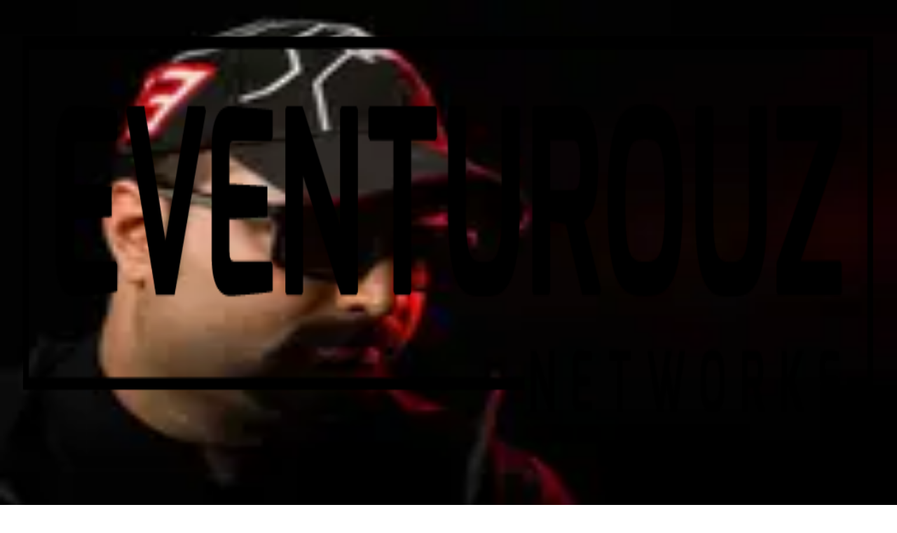

--- FILE ---
content_type: text/html; charset=utf-8
request_url: https://highape.com/bangalore/events/saturday-bollywood-club-nights-5ewae0j9wE?utm_source=rel_like&utm_medium=org_profile
body_size: 18944
content:
<!DOCTYPE html><html lang="en" class="dark geist_a71539c9-module__T19VSG__variable geist_mono_8d43a2aa-module__8Li5zG__variable"><head><meta charSet="utf-8"/><meta name="viewport" content="width=device-width, initial-scale=1"/><link rel="preload" as="image" imageSrcSet="/_next/image?url=%2Fhighape_logo_header.png&amp;w=360&amp;q=75 360w, /_next/image?url=%2Fhighape_logo_header.png&amp;w=640&amp;q=75 640w, /_next/image?url=%2Fhighape_logo_header.png&amp;w=768&amp;q=75 768w, /_next/image?url=%2Fhighape_logo_header.png&amp;w=1024&amp;q=75 1024w, /_next/image?url=%2Fhighape_logo_header.png&amp;w=1280&amp;q=75 1280w, /_next/image?url=%2Fhighape_logo_header.png&amp;w=1536&amp;q=75 1536w, /_next/image?url=%2Fhighape_logo_header.png&amp;w=1920&amp;q=75 1920w, /_next/image?url=%2Fhighape_logo_header.png&amp;w=2560&amp;q=75 2560w" imageSizes="100vw"/><link rel="stylesheet" href="/_next/static/chunks/2473c16c0c2f6b5f.css" data-precedence="next"/><link rel="stylesheet" href="/_next/static/chunks/ac96d915184ddba0.css" data-precedence="next"/><link rel="stylesheet" href="/_next/static/chunks/947b6a80bcdd8921.css" data-precedence="next"/><link rel="preload" as="script" fetchPriority="low" href="/_next/static/chunks/53ffed89e6278340.js"/><script src="/_next/static/chunks/4b464744f44d5dc7.js" async=""></script><script src="/_next/static/chunks/6740f161f60c6ab5.js" async=""></script><script src="/_next/static/chunks/94bde6376cf279be.js" async=""></script><script src="/_next/static/chunks/c462f7822a1dbf4e.js" async=""></script><script src="/_next/static/chunks/turbopack-9d6da0fed284e6fb.js" async=""></script><script src="/_next/static/chunks/ff1a16fafef87110.js" async=""></script><script src="/_next/static/chunks/247eb132b7f7b574.js" async=""></script><script src="/_next/static/chunks/5c5a08467a9d8161.js" async=""></script><script src="/_next/static/chunks/a1bd43bb445bbc23.js" async=""></script><script src="/_next/static/chunks/e282350df88eb7d6.js" async=""></script><script src="/_next/static/chunks/13e4d0b5baa3f0c5.js" async=""></script><script src="/_next/static/chunks/2d3f1632b97fcef6.js" async=""></script><script src="/_next/static/chunks/98bb4409fcc31af4.js" async=""></script><script src="/_next/static/chunks/b032d7d42577623c.js" async=""></script><script src="/_next/static/chunks/b625d257582b8c7d.js" async=""></script><script src="/_next/static/chunks/e874e0891717ec62.js" async=""></script><script src="/_next/static/chunks/e275dbc8a074347c.js" async=""></script><link rel="preload" href="https://challenges.cloudflare.com/turnstile/v0/api.js?render=explicit" as="script"/><meta name="next-size-adjust" content=""/><script src="/_next/static/chunks/a6dad97d9634a72d.js" noModule=""></script></head><body class="bg-neutral-950 text-neutral-200 antialiased"><div hidden=""><!--$?--><template id="B:0"></template><!--/$--></div><noscript><iframe src="https://www.googletagmanager.com/ns.html?id=GTM-P2XR8K4" height="0" width="0" style="display:none;visibility:hidden"></iframe></noscript><script type="application/ld+json">{"@context":"https://schema.org","@type":"Organization","name":"HighApe","url":"https://www.highape.com","logo":"https://www.highape.com/highape_logo_header.png","sameAs":["https://www.instagram.com/highape","https://www.facebook.com/highapes/","https://x.com/highape","https://in.linkedin.com/company/high-ape"],"contactPoint":{"@type":"ContactPoint","telephone":"+91-8618286048","contactType":"customer service","areaServed":"IN","availableLanguage":"en"}}</script><script type="application/ld+json">{"@context":"https://schema.org","@type":"WebSite","name":"HighApe","url":"https://www.highape.com","potentialAction":{"@type":"SearchAction","target":"https://www.highape.com/bangalore?search={search_term_string}","query-input":"required name=search_term_string"}}</script><!--$--><!--/$--><!--$--><header class="sticky top-0 z-50 border-b border-neutral-900 bg-neutral-950/85 backdrop-blur transition-transform duration-300 ease-in-out translate-y-0"><div class="mx-auto w-full max-w-7xl px-4 sm:px-6 lg:px-8 h-16 flex items-center justify-between gap-4"><div class="flex items-center gap-2 sm:gap-4"><a class="flex items-center gap-2 mr-2" href="/bangalore"><div class="relative h-9 w-27 sm:h-10 sm:w-30"><img alt="HighApe" decoding="async" data-nimg="fill" class="object-contain" style="position:absolute;height:100%;width:100%;left:0;top:0;right:0;bottom:0;color:transparent" sizes="100vw" srcSet="/_next/image?url=%2Fhighape_logo_header.png&amp;w=360&amp;q=75 360w, /_next/image?url=%2Fhighape_logo_header.png&amp;w=640&amp;q=75 640w, /_next/image?url=%2Fhighape_logo_header.png&amp;w=768&amp;q=75 768w, /_next/image?url=%2Fhighape_logo_header.png&amp;w=1024&amp;q=75 1024w, /_next/image?url=%2Fhighape_logo_header.png&amp;w=1280&amp;q=75 1280w, /_next/image?url=%2Fhighape_logo_header.png&amp;w=1536&amp;q=75 1536w, /_next/image?url=%2Fhighape_logo_header.png&amp;w=1920&amp;q=75 1920w, /_next/image?url=%2Fhighape_logo_header.png&amp;w=2560&amp;q=75 2560w" src="/_next/image?url=%2Fhighape_logo_header.png&amp;w=2560&amp;q=75"/></div></a><div class="block"><div class="relative min-w-0 shrink"><select aria-label="Select city" style="color-scheme:dark" class="appearance-none border border-neutral-800 bg-neutral-900/10 text-neutral-300 hover:border-neutral-600 rounded-full pl-2 pr-8 py-1.5 !text-[13px] leading-tight sm:rounded-full sm:pl-3.5 sm:pr-10 sm:py-1.5 sm:!text-sm w-auto max-w-[45vw] sm:max-w-none min-w-0 focus:outline-none focus:ring-1 focus:ring-neutral-700 "><option value="bangalore" class="bg-neutral-900 text-neutral-400" selected="">Bangalore</option><option value="delhi-ncr" class="bg-neutral-900 text-neutral-400">Delhi-NCR</option><option value="mumbai" class="bg-neutral-900 text-neutral-400">Mumbai</option><option value="hyderabad" class="bg-neutral-900 text-neutral-400">Hyderabad</option><option value="goa" class="bg-neutral-900 text-neutral-400">Goa</option><option value="pune" class="bg-neutral-900 text-neutral-400">Pune</option><option value="chennai" class="bg-neutral-900 text-neutral-400">Chennai</option></select><div class="pointer-events-none absolute right-2 sm:right-3 top-1/2 -translate-y-1/2 flex items-center justify-center"><svg aria-hidden="true" class="h-3.5 w-3.5 sm:h-4 sm:w-4 text-neutral-500" viewBox="0 0 24 24" fill="none"><path d="M6 9l6 6 6-6" stroke="currentColor" stroke-width="1.5" stroke-linecap="round" stroke-linejoin="round"></path></svg></div></div></div></div><div class="flex-1 flex justify-center"><div class="block w-full max-w-md"><div class="relative flex items-center h-10 sm:h-10 rounded-full border bg-neutral-900/10 transition-colors w-10 sm:w-48 border-neutral-800" aria-expanded="false"><div class="absolute left-2.5 top-1/2 -translate-y-1/2 z-10"><svg xmlns="http://www.w3.org/2000/svg" width="24" height="24" viewBox="0 0 24 24" fill="none" stroke="currentColor" stroke-width="2" stroke-linecap="round" stroke-linejoin="round" class="lucide lucide-search h-4.5 w-4.5 sm:h-5 sm:w-5 transition-colors text-neutral-200" aria-hidden="true"><path d="m21 21-4.34-4.34"></path><circle cx="11" cy="11" r="8"></circle></svg></div><input type="text" placeholder="Search" class="h-full w-full bg-transparent pl-10 pr-8 leading-6 text-base sm:text-sm focus:outline-none placeholder:text-neutral-500" value=""/></div></div></div><div class="flex items-center gap-3"><button class="btn-glass-dark !text-white/80 hover:!text-neutral-100 !text-xs sm:!text-sm">Login</button></div></div></header><!--/$--><!--$--><!--/$--><main class="min-h-screen"><!--$?--><template id="B:1"></template><!--/$--></main><footer class="mt-24 border-t border-neutral-900 bg-[#0a0a0a]"><div class="mx-auto max-w-7xl px-6 lg:px-8 py-16"><div class="grid grid-cols-2 md:grid-cols-3 lg:grid-cols-5 gap-8 lg:gap-12"><div class="space-y-4"><h3 class="text-sm font-semibold text-white tracking-wider uppercase">Company</h3><ul class="space-y-3 text-sm text-neutral-400"><li><a class="hover:text-white transition-colors" href="/about">About Us</a></li><li><a class="hover:text-white transition-colors" href="/contact">Contact Us</a></li><li><a class="hover:text-white transition-colors" href="/careers">Careers<span class="ml-2 text-[10px] bg-purple-500/20 text-purple-300 px-1.5 py-0.5 rounded">Hiring</span></a></li></ul></div><div class="space-y-4"><h3 class="text-sm font-semibold text-white tracking-wider uppercase">Work With Us</h3><ul class="space-y-3 text-sm text-neutral-400"><li><a href="https://partners.highape.com" target="_blank" rel="noopener noreferrer" class="hover:text-white transition-colors">List Your Event</a></li><li><a href="https://partners.highape.com" target="_blank" rel="noopener noreferrer" class="hover:text-white transition-colors">Build Your Own Website</a></li><li><a href="https://partners.highape.com" target="_blank" rel="noopener noreferrer" class="hover:text-white transition-colors">Partner With Us</a></li></ul></div><div class="space-y-4"><h3 class="text-sm font-semibold text-white tracking-wider uppercase">Policies</h3><ul class="space-y-3 text-sm text-neutral-400"><li><a class="hover:text-white transition-colors" href="/legal/terms">Terms &amp; Conditions</a></li><li><a class="hover:text-white transition-colors" href="/legal/privacy">Privacy Policy</a></li><li><a class="hover:text-white transition-colors" href="/legal/refunds">Refunds &amp; Cancellation</a></li></ul></div><div class="space-y-4"><h3 class="text-sm font-semibold text-white tracking-wider uppercase">Top Cities</h3><ul class="space-y-3 text-sm text-neutral-400"><li><a class="hover:text-white transition-colors" href="/bangalore">Bangalore</a></li><li><a class="hover:text-white transition-colors" href="/delhi-ncr">Delhi-NCR</a></li><li><a class="hover:text-white transition-colors" href="/mumbai">Mumbai</a></li><li><a class="hover:text-white transition-colors" href="/hyderabad">Hyderabad</a></li><li><a class="hover:text-white transition-colors" href="/goa">Goa</a></li><li><a class="hover:text-white transition-colors" href="/pune">Pune</a></li><li><a class="hover:text-white transition-colors" href="/chennai">Chennai</a></li></ul></div><div class="space-y-4"><h3 class="text-sm font-semibold text-white tracking-wider uppercase">Follow Us</h3><div class="flex gap-4"><a href="https://www.instagram.com/highape" target="_blank" rel="noopener noreferrer" aria-label="Instagram" class="h-10 w-10 rounded-full bg-neutral-900 flex items-center justify-center text-neutral-400 hover:bg-white hover:text-black transition-all duration-300"><svg xmlns="http://www.w3.org/2000/svg" width="24" height="24" viewBox="0 0 24 24" fill="none" stroke="currentColor" stroke-width="2" stroke-linecap="round" stroke-linejoin="round" class="lucide lucide-instagram w-5 h-5" aria-hidden="true"><rect width="20" height="20" x="2" y="2" rx="5" ry="5"></rect><path d="M16 11.37A4 4 0 1 1 12.63 8 4 4 0 0 1 16 11.37z"></path><line x1="17.5" x2="17.51" y1="6.5" y2="6.5"></line></svg></a><a href="https://www.facebook.com/highapes/" target="_blank" rel="noopener noreferrer" aria-label="Facebook" class="h-10 w-10 rounded-full bg-neutral-900 flex items-center justify-center text-neutral-400 hover:bg-white hover:text-black transition-all duration-300"><svg xmlns="http://www.w3.org/2000/svg" width="24" height="24" viewBox="0 0 24 24" fill="none" stroke="currentColor" stroke-width="2" stroke-linecap="round" stroke-linejoin="round" class="lucide lucide-facebook w-5 h-5" aria-hidden="true"><path d="M18 2h-3a5 5 0 0 0-5 5v3H7v4h3v8h4v-8h3l1-4h-4V7a1 1 0 0 1 1-1h3z"></path></svg></a><a href="https://in.linkedin.com/company/high-ape" target="_blank" rel="noopener noreferrer" aria-label="LinkedIn" class="h-10 w-10 rounded-full bg-neutral-900 flex items-center justify-center text-neutral-400 hover:bg-white hover:text-black transition-all duration-300"><svg xmlns="http://www.w3.org/2000/svg" width="24" height="24" viewBox="0 0 24 24" fill="none" stroke="currentColor" stroke-width="2" stroke-linecap="round" stroke-linejoin="round" class="lucide lucide-linkedin w-5 h-5" aria-hidden="true"><path d="M16 8a6 6 0 0 1 6 6v7h-4v-7a2 2 0 0 0-2-2 2 2 0 0 0-2 2v7h-4v-7a6 6 0 0 1 6-6z"></path><rect width="4" height="12" x="2" y="9"></rect><circle cx="4" cy="4" r="2"></circle></svg></a><a href="https://x.com/highape" target="_blank" rel="noopener noreferrer" aria-label="X (Twitter)" class="h-10 w-10 rounded-full bg-neutral-900 flex items-center justify-center text-neutral-400 hover:bg-white hover:text-black transition-all duration-300"><svg xmlns="http://www.w3.org/2000/svg" width="24" height="24" viewBox="0 0 24 24" fill="none" stroke="currentColor" stroke-width="2" stroke-linecap="round" stroke-linejoin="round" class="lucide lucide-twitter w-5 h-5" aria-hidden="true"><path d="M22 4s-.7 2.1-2 3.4c1.6 10-9.4 17.3-18 11.6 2.2.1 4.4-.6 6-2C3 15.5.5 9.6 3 5c2.2 2.6 5.6 4.1 9 4-.9-4.2 4-6.6 7-3.8 1.1 0 3-1.2 3-1.2z"></path></svg></a></div></div></div><div class="mt-16 border-t border-neutral-900 pt-8 flex flex-col md:flex-row items-center justify-between gap-4"><p class="text-xs text-neutral-500">© <!-- -->2026<!-- --> Highesta Services Pvt. Ltd. All rights reserved.</p><div class="flex items-center gap-2 grayscale opacity-50 hover:opacity-100 transition-opacity duration-300"><img src="/highape_logo_header.png" alt="HighApe" class="h-6 w-auto"/></div></div></div></footer><div class="fixed bottom-4 right-4 z-50 space-y-2"></div><!--$--><!--/$--><script>requestAnimationFrame(function(){$RT=performance.now()});</script><script src="/_next/static/chunks/53ffed89e6278340.js" id="_R_" async=""></script><div hidden id="S:1"><template id="P:2"></template><!--$?--><template id="B:3"></template><!--/$--></div><script>(self.__next_f=self.__next_f||[]).push([0])</script><script>self.__next_f.push([1,"1:\"$Sreact.fragment\"\n3:I[39756,[\"/_next/static/chunks/ff1a16fafef87110.js\",\"/_next/static/chunks/247eb132b7f7b574.js\"],\"default\"]\n4:I[37457,[\"/_next/static/chunks/ff1a16fafef87110.js\",\"/_next/static/chunks/247eb132b7f7b574.js\"],\"default\"]\n6:I[97367,[\"/_next/static/chunks/ff1a16fafef87110.js\",\"/_next/static/chunks/247eb132b7f7b574.js\"],\"OutletBoundary\"]\n7:\"$Sreact.suspense\"\n9:I[2040,[\"/_next/static/chunks/5c5a08467a9d8161.js\",\"/_next/static/chunks/a1bd43bb445bbc23.js\",\"/_next/static/chunks/e282350df88eb7d6.js\",\"/_next/static/chunks/13e4d0b5baa3f0c5.js\",\"/_next/static/chunks/2d3f1632b97fcef6.js\",\"/_next/static/chunks/98bb4409fcc31af4.js\"],\"default\"]\na:I[97367,[\"/_next/static/chunks/ff1a16fafef87110.js\",\"/_next/static/chunks/247eb132b7f7b574.js\"],\"ViewportBoundary\"]\nc:I[97367,[\"/_next/static/chunks/ff1a16fafef87110.js\",\"/_next/static/chunks/247eb132b7f7b574.js\"],\"MetadataBoundary\"]\ne:I[68027,[],\"default\"]\nf:I[79520,[\"/_next/static/chunks/5c5a08467a9d8161.js\",\"/_next/static/chunks/a1bd43bb445bbc23.js\",\"/_next/static/chunks/e282350df88eb7d6.js\",\"/_next/static/chunks/13e4d0b5baa3f0c5.js\",\"/_next/static/chunks/2d3f1632b97fcef6.js\",\"/_next/static/chunks/98bb4409fcc31af4.js\"],\"\"]\n11:I[5663,[\"/_next/static/chunks/5c5a08467a9d8161.js\",\"/_next/static/chunks/a1bd43bb445bbc23.js\",\"/_next/static/chunks/e282350df88eb7d6.js\",\"/_next/static/chunks/13e4d0b5baa3f0c5.js\",\"/_next/static/chunks/2d3f1632b97fcef6.js\",\"/_next/static/chunks/98bb4409fcc31af4.js\"],\"default\"]\n12:I[91722,[\"/_next/static/chunks/5c5a08467a9d8161.js\",\"/_next/static/chunks/a1bd43bb445bbc23.js\",\"/_next/static/chunks/e282350df88eb7d6.js\",\"/_next/static/chunks/13e4d0b5baa3f0c5.js\",\"/_next/static/chunks/2d3f1632b97fcef6.js\",\"/_next/static/chunks/98bb4409fcc31af4.js\"],\"AuthProvider\"]\n13:I[42384,[\"/_next/static/chunks/5c5a08467a9d8161.js\",\"/_next/static/chunks/a1bd43bb445bbc23.js\",\"/_next/static/chunks/e282350df88eb7d6.js\",\"/_next/static/chunks/13e4d0b5baa3f0c5.js\",\"/_next/static/chunks/2d3f1632b97fcef6.js\",\"/_next/static/chunks/98bb4409fcc31af4.js\"],\"FiltersProvider\"]\n15:I[7601,[\"/_next/static/chunks/5c5a08467a9d8161.js\",\"/_next/static/chunks/a1bd43bb445bbc23.js\",\"/_next/static/chunks/e282350df88eb7d6.js\",\"/_next/static/chunks/13e4d0b5baa3f0c5.js\",\"/_next/static/chunks/2d3f1632b97fcef6.js\",\"/_next/static/chunks/98bb4409fcc31af4.js\"],\"default\"]\n16:I[58298,[\"/_next/static/chunks/5c5a08467a9d8161.js\",\"/_next/static/chunks/a1bd43bb445bbc23.js\",\"/_next/static/chunks/e282350df88eb7d6.js\",\"/_next/static/chunks/13e4d0b5baa3f0c5.js\",\"/_next/static/chunks/2d3f1632b97fcef6.js\",\"/_next/static/chunks/98bb4409fcc31af4.js\",\"/_next/static/chunks/b032d7d42577623c.js\"],\"default\"]\n17:I[85437,[\"/_next/static/chunks/5c5a08467a9d8161.js\",\"/_next/static/chunks/a1bd43bb445bbc23.js\",\"/_next/static/chunks/e282350df88eb7d6.js\",\"/_next/static/chunks/13e4d0b5baa3f0c5.js\",\"/_next/static/chunks/2d3f1632b97fcef6.js\",\"/_next/static/chunks/98bb4409fcc31af4.js\"],\"Image\"]\n18:I[22016,[\"/_next/static/chunks/5c5a08467a9d8161.js\",\"/_next/static/chunks/a1bd43bb445bbc23.js\",\"/_next/static/chunks/e282350df88eb7d6.js\",\"/_next/static/chunks/13e4d0b5baa3f0c5.js\",\"/_next/static/chunks/2d3f1632b97fcef6.js\",\"/_next/static/chunks/98bb4409fcc31af4.js\",\"/_next/static/chunks/b625d257582b8c7d.js\",\"/_next/static/chunks/e874e0891717ec62.js\",\"/_next/static/chunks/e275dbc8a074347c.js\"],\"\"]\n19:I[13642,[\"/_next/static/chunks/5c5a08467a9d8161.js\",\"/_next/static/chunks/a1bd43bb445bbc23.js\",\"/_next/static/chunks/e282350df88eb7d6.js\",\"/_next/static/chunks/13e4d0b5baa3f0c5.js\",\"/_next/static/chunks/2d3f1632b97fcef6.js\",\"/_next/static/chunks/98bb4409fcc31af4.js\"],\"default\"]\n1d:I[88484,[\"/_next/static/chunks/5c5a08467a9d8161.js\",\"/_next/static/chunks/a1bd43bb445bbc23.js\",\"/_next/static/chunks/e282350df88eb7d6.js\",\"/_next/static/chunks/13e4d0b5baa3f0c5.js\",\"/_next/static/chunks/2d3f1632b97fcef6.js\",\"/_next/static/chunks/98bb4409fcc31af4.js\"],\"default\"]\n1e:I[83036,[\"/_next/static/chunks/5c5a08467a9d8161.js\",\"/_next/static/chunks/a1bd43bb445bbc23.js\",\"/_next/static/chunks/e282350df88eb7d6.js\",\"/_next/static/chunks/13e4d0b5baa3f0c5.js\",\"/_next/st"])</script><script>self.__next_f.push([1,"atic/chunks/2d3f1632b97fcef6.js\",\"/_next/static/chunks/98bb4409fcc31af4.js\"],\"default\"]\n1f:I[27530,[\"/_next/static/chunks/5c5a08467a9d8161.js\",\"/_next/static/chunks/a1bd43bb445bbc23.js\",\"/_next/static/chunks/e282350df88eb7d6.js\",\"/_next/static/chunks/13e4d0b5baa3f0c5.js\",\"/_next/static/chunks/2d3f1632b97fcef6.js\",\"/_next/static/chunks/98bb4409fcc31af4.js\"],\"default\"]\n20:I[2971,[\"/_next/static/chunks/5c5a08467a9d8161.js\",\"/_next/static/chunks/a1bd43bb445bbc23.js\",\"/_next/static/chunks/e282350df88eb7d6.js\",\"/_next/static/chunks/13e4d0b5baa3f0c5.js\",\"/_next/static/chunks/2d3f1632b97fcef6.js\",\"/_next/static/chunks/98bb4409fcc31af4.js\"],\"default\"]\n:HL[\"/_next/static/chunks/2473c16c0c2f6b5f.css\",\"style\"]\n:HL[\"/_next/static/chunks/ac96d915184ddba0.css\",\"style\"]\n:HL[\"/_next/static/chunks/947b6a80bcdd8921.css\",\"style\"]\n:HL[\"/_next/static/media/797e433ab948586e-s.p.dbea232f.woff2\",\"font\",{\"crossOrigin\":\"\",\"type\":\"font/woff2\"}]\n:HL[\"/_next/static/media/caa3a2e1cccd8315-s.p.853070df.woff2\",\"font\",{\"crossOrigin\":\"\",\"type\":\"font/woff2\"}]\n"])</script><script>self.__next_f.push([1,"0:{\"P\":null,\"b\":\"w1gjtWF8lA3sLuAx4l0L3\",\"c\":[\"\",\"bangalore\",\"events\",\"saturday-bollywood-club-nights-5ewae0j9wE?utm_source=rel_like\u0026utm_medium=org_profile\"],\"q\":\"?utm_source=rel_like\u0026utm_medium=org_profile\",\"i\":false,\"f\":[[[\"\",{\"children\":[[\"city\",\"bangalore\",\"d\"],{\"children\":[\"events\",{\"children\":[[\"permalink\",\"saturday-bollywood-club-nights-5ewae0j9wE\",\"d\"],{\"children\":[\"__PAGE__?{\\\"utm_source\\\":\\\"rel_like\\\",\\\"utm_medium\\\":\\\"org_profile\\\"}\",{}]}]}]}]},\"$undefined\",\"$undefined\",true],[[\"$\",\"$1\",\"c\",{\"children\":[[[\"$\",\"link\",\"0\",{\"rel\":\"stylesheet\",\"href\":\"/_next/static/chunks/2473c16c0c2f6b5f.css\",\"precedence\":\"next\",\"crossOrigin\":\"$undefined\",\"nonce\":\"$undefined\"}],[\"$\",\"link\",\"1\",{\"rel\":\"stylesheet\",\"href\":\"/_next/static/chunks/ac96d915184ddba0.css\",\"precedence\":\"next\",\"crossOrigin\":\"$undefined\",\"nonce\":\"$undefined\"}],[\"$\",\"link\",\"2\",{\"rel\":\"stylesheet\",\"href\":\"/_next/static/chunks/947b6a80bcdd8921.css\",\"precedence\":\"next\",\"crossOrigin\":\"$undefined\",\"nonce\":\"$undefined\"}],[\"$\",\"script\",\"script-0\",{\"src\":\"/_next/static/chunks/5c5a08467a9d8161.js\",\"async\":true,\"nonce\":\"$undefined\"}],[\"$\",\"script\",\"script-1\",{\"src\":\"/_next/static/chunks/a1bd43bb445bbc23.js\",\"async\":true,\"nonce\":\"$undefined\"}],[\"$\",\"script\",\"script-2\",{\"src\":\"/_next/static/chunks/e282350df88eb7d6.js\",\"async\":true,\"nonce\":\"$undefined\"}],[\"$\",\"script\",\"script-3\",{\"src\":\"/_next/static/chunks/13e4d0b5baa3f0c5.js\",\"async\":true,\"nonce\":\"$undefined\"}],[\"$\",\"script\",\"script-4\",{\"src\":\"/_next/static/chunks/2d3f1632b97fcef6.js\",\"async\":true,\"nonce\":\"$undefined\"}],[\"$\",\"script\",\"script-5\",{\"src\":\"/_next/static/chunks/98bb4409fcc31af4.js\",\"async\":true,\"nonce\":\"$undefined\"}]],\"$L2\"]}],{\"children\":[[\"$\",\"$1\",\"c\",{\"children\":[null,[\"$\",\"$L3\",null,{\"parallelRouterKey\":\"children\",\"error\":\"$undefined\",\"errorStyles\":\"$undefined\",\"errorScripts\":\"$undefined\",\"template\":[\"$\",\"$L4\",null,{}],\"templateStyles\":\"$undefined\",\"templateScripts\":\"$undefined\",\"notFound\":\"$undefined\",\"forbidden\":\"$undefined\",\"unauthorized\":\"$undefined\"}]]}],{\"children\":[[\"$\",\"$1\",\"c\",{\"children\":[null,[\"$\",\"$L3\",null,{\"parallelRouterKey\":\"children\",\"error\":\"$undefined\",\"errorStyles\":\"$undefined\",\"errorScripts\":\"$undefined\",\"template\":[\"$\",\"$L4\",null,{}],\"templateStyles\":\"$undefined\",\"templateScripts\":\"$undefined\",\"notFound\":\"$undefined\",\"forbidden\":\"$undefined\",\"unauthorized\":\"$undefined\"}]]}],{\"children\":[[\"$\",\"$1\",\"c\",{\"children\":[null,[\"$\",\"$L3\",null,{\"parallelRouterKey\":\"children\",\"error\":\"$undefined\",\"errorStyles\":\"$undefined\",\"errorScripts\":\"$undefined\",\"template\":[\"$\",\"$L4\",null,{}],\"templateStyles\":\"$undefined\",\"templateScripts\":\"$undefined\",\"notFound\":\"$undefined\",\"forbidden\":\"$undefined\",\"unauthorized\":\"$undefined\"}]]}],{\"children\":[[\"$\",\"$1\",\"c\",{\"children\":[\"$L5\",[[\"$\",\"script\",\"script-0\",{\"src\":\"/_next/static/chunks/b625d257582b8c7d.js\",\"async\":true,\"nonce\":\"$undefined\"}],[\"$\",\"script\",\"script-1\",{\"src\":\"/_next/static/chunks/e874e0891717ec62.js\",\"async\":true,\"nonce\":\"$undefined\"}],[\"$\",\"script\",\"script-2\",{\"src\":\"/_next/static/chunks/e275dbc8a074347c.js\",\"async\":true,\"nonce\":\"$undefined\"}]],[\"$\",\"$L6\",null,{\"children\":[\"$\",\"$7\",null,{\"name\":\"Next.MetadataOutlet\",\"children\":\"$@8\"}]}]]}],{},null,false,false]},null,false,false]},null,false,false]},null,false,false]},[[\"$\",\"$L9\",\"l\",{\"active\":true,\"visibleAfterMs\":0}],[],[]],false,false],[\"$\",\"$1\",\"h\",{\"children\":[null,[\"$\",\"$La\",null,{\"children\":\"$@b\"}],[\"$\",\"div\",null,{\"hidden\":true,\"children\":[\"$\",\"$Lc\",null,{\"children\":[\"$\",\"$7\",null,{\"name\":\"Next.Metadata\",\"children\":\"$@d\"}]}]}],[\"$\",\"meta\",null,{\"name\":\"next-size-adjust\",\"content\":\"\"}]]}],false]],\"m\":\"$undefined\",\"G\":[\"$e\",[]],\"S\":false}\n"])</script><script>self.__next_f.push([1,"b:[[\"$\",\"meta\",\"0\",{\"charSet\":\"utf-8\"}],[\"$\",\"meta\",\"1\",{\"name\":\"viewport\",\"content\":\"width=device-width, initial-scale=1\"}]]\n10:[\"$\",\"iframe\",null,{\"src\":\"https://www.googletagmanager.com/ns.html?id=GTM-P2XR8K4\",\"height\":\"0\",\"width\":\"0\",\"style\":{\"display\":\"none\",\"visibility\":\"hidden\"}}]\n"])</script><script>self.__next_f.push([1,"2:[\"$\",\"html\",null,{\"lang\":\"en\",\"className\":\"dark geist_a71539c9-module__T19VSG__variable geist_mono_8d43a2aa-module__8Li5zG__variable\",\"suppressHydrationWarning\":true,\"children\":[[\"$\",\"head\",null,{\"children\":[\"$\",\"$Lf\",null,{\"src\":\"https://challenges.cloudflare.com/turnstile/v0/api.js?render=explicit\",\"strategy\":\"afterInteractive\"}]}],[\"$\",\"body\",null,{\"className\":\"bg-neutral-950 text-neutral-200 antialiased\",\"suppressHydrationWarning\":true,\"children\":[[\"$\",\"$Lf\",null,{\"id\":\"gtm-script\",\"strategy\":\"afterInteractive\",\"dangerouslySetInnerHTML\":{\"__html\":\"(function(w,d,s,l,i){w[l]=w[l]||[];w[l].push({'gtm.start':new Date().getTime(),event:'gtm.js'});var f=d.getElementsByTagName(s)[0],j=d.createElement(s),dl=l!='dataLayer'?'\u0026l='+l:'';j.async=true;j.src='https://www.googletagmanager.com/gtm.js?id='+i+dl;f.parentNode.insertBefore(j,f);})(window,document,'script','dataLayer','GTM-P2XR8K4');\"}}],[\"$\",\"noscript\",null,{\"children\":\"$10\"}],[\"$\",\"script\",null,{\"type\":\"application/ld+json\",\"dangerouslySetInnerHTML\":{\"__html\":\"{\\\"@context\\\":\\\"https://schema.org\\\",\\\"@type\\\":\\\"Organization\\\",\\\"name\\\":\\\"HighApe\\\",\\\"url\\\":\\\"https://www.highape.com\\\",\\\"logo\\\":\\\"https://www.highape.com/highape_logo_header.png\\\",\\\"sameAs\\\":[\\\"https://www.instagram.com/highape\\\",\\\"https://www.facebook.com/highapes/\\\",\\\"https://x.com/highape\\\",\\\"https://in.linkedin.com/company/high-ape\\\"],\\\"contactPoint\\\":{\\\"@type\\\":\\\"ContactPoint\\\",\\\"telephone\\\":\\\"+91-8618286048\\\",\\\"contactType\\\":\\\"customer service\\\",\\\"areaServed\\\":\\\"IN\\\",\\\"availableLanguage\\\":\\\"en\\\"}}\"}}],[\"$\",\"script\",null,{\"type\":\"application/ld+json\",\"dangerouslySetInnerHTML\":{\"__html\":\"{\\\"@context\\\":\\\"https://schema.org\\\",\\\"@type\\\":\\\"WebSite\\\",\\\"name\\\":\\\"HighApe\\\",\\\"url\\\":\\\"https://www.highape.com\\\",\\\"potentialAction\\\":{\\\"@type\\\":\\\"SearchAction\\\",\\\"target\\\":\\\"https://www.highape.com/bangalore?search={search_term_string}\\\",\\\"query-input\\\":\\\"required name=search_term_string\\\"}}\"}}],[\"$\",\"$7\",null,{\"fallback\":null,\"children\":[\"$\",\"$L11\",null,{}]}],[\"$\",\"$L12\",null,{\"children\":[\"$\",\"$L13\",null,{\"children\":[[\"$\",\"$7\",null,{\"fallback\":[\"$\",\"div\",null,{\"className\":\"h-16 border-b border-neutral-900 bg-neutral-950\"}],\"children\":\"$L14\"}],[\"$\",\"$7\",null,{\"fallback\":null,\"children\":[\"$\",\"$L15\",null,{}]}],[\"$\",\"main\",null,{\"className\":\"min-h-screen\",\"children\":[\"$\",\"$L3\",null,{\"parallelRouterKey\":\"children\",\"error\":\"$16\",\"errorStyles\":[],\"errorScripts\":[[\"$\",\"script\",\"script-0\",{\"src\":\"/_next/static/chunks/b032d7d42577623c.js\",\"async\":true}]],\"template\":[\"$\",\"$L4\",null,{}],\"templateStyles\":\"$undefined\",\"templateScripts\":\"$undefined\",\"notFound\":[[\"$\",\"div\",null,{\"className\":\"flex flex-col items-center justify-center min-h-[60vh] px-4 py-12 space-y-8 text-center\",\"children\":[[\"$\",\"h1\",null,{\"className\":\"text-2xl md:text-2xl font-bold text-neutral-600\",\"children\":[\"Ooops..!\",[\"$\",\"span\",null,{\"className\":\"block\",\"children\":\"Page Not Found\"}]]}],[\"$\",\"div\",null,{\"className\":\"relative w-48 h-48 md:w-64 md:h-64\",\"children\":[\"$\",\"$L17\",null,{\"src\":{\"src\":\"/_next/static/media/404_ape.ac40ba28.png\",\"width\":777,\"height\":667,\"blurWidth\":8,\"blurHeight\":7,\"blurDataURL\":\"[data-uri]\"},\"alt\":\"404 Ape\",\"fill\":true,\"className\":\"object-contain opacity-80\",\"priority\":true}]}],[\"$\",\"$L18\",null,{\"href\":\"/\",\"className\":\"rounded-full bg-white text-black px-8 py-3 font-bold hover:opacity-90 transition-opacity\",\"children\":\"Go to home\"}]]}],[]],\"forbidden\":\"$undefined\",\"unauthorized\":\"$undefined\"}]}],[\"$\",\"$L19\",null,{\"isMicrosite\":false,\"cities\":[{\"id\":1,\"name\":\"Bangalore\",\"currency\":\"INR\",\"icon\":\"\u0026#x20B9;\"},{\"id\":7,\"name\":\"Delhi-NCR\",\"currency\":\"INR\",\"icon\":\"\u0026#x20B9;\"},{\"id\":2,\"name\":\"Mumbai\",\"currency\":\"INR\",\"icon\":\"\u0026#x20B9;\"},{\"id\":3,\"name\":\"Hyderabad\",\"currency\":\"INR\",\"icon\":\"\u0026#x20B9;\"},{\"id\":16,\"name\":\"Goa\",\"currency\":\"INR\",\"icon\":\"\u0026#x20B9;\"},{\"id\":15,\"name\":\"Pune\",\"currency\":\"INR\",\"icon\":\"\u0026#x20B9;\"},{\"id\":10,\"name\":\"Chennai\",\"currency\":\"INR\",\"icon\":\"\u0026#x20B9;\"}]}],\"$L1a\",\"$L1b\",\"$L1c\"]}]}]]}]]}]\n"])</script><script>self.__next_f.push([1,"1a:[\"$\",\"$L1d\",null,{}]\n1b:[\"$\",\"$L1e\",null,{}]\n1c:[\"$\",\"$7\",null,{\"fallback\":null,\"children\":[\"$\",\"$L1f\",null,{}]}]\n14:[\"$\",\"$L20\",null,{\"initialCities\":[{\"id\":1,\"name\":\"Bangalore\",\"currency\":\"INR\",\"icon\":\"\u0026#x20B9;\"},{\"id\":7,\"name\":\"Delhi-NCR\",\"currency\":\"INR\",\"icon\":\"\u0026#x20B9;\"},{\"id\":2,\"name\":\"Mumbai\",\"currency\":\"INR\",\"icon\":\"\u0026#x20B9;\"},{\"id\":3,\"name\":\"Hyderabad\",\"currency\":\"INR\",\"icon\":\"\u0026#x20B9;\"},{\"id\":16,\"name\":\"Goa\",\"currency\":\"INR\",\"icon\":\"\u0026#x20B9;\"},{\"id\":15,\"name\":\"Pune\",\"currency\":\"INR\",\"icon\":\"\u0026#x20B9;\"},{\"id\":10,\"name\":\"Chennai\",\"currency\":\"INR\",\"icon\":\"\u0026#x20B9;\"}],\"organiser\":null,\"defaultCity\":\"$undefined\"}]\n"])</script><script>self.__next_f.push([1,"22:I[84718,[\"/_next/static/chunks/5c5a08467a9d8161.js\",\"/_next/static/chunks/a1bd43bb445bbc23.js\",\"/_next/static/chunks/e282350df88eb7d6.js\",\"/_next/static/chunks/13e4d0b5baa3f0c5.js\",\"/_next/static/chunks/2d3f1632b97fcef6.js\",\"/_next/static/chunks/98bb4409fcc31af4.js\",\"/_next/static/chunks/b625d257582b8c7d.js\",\"/_next/static/chunks/e874e0891717ec62.js\",\"/_next/static/chunks/e275dbc8a074347c.js\"],\"default\"]\n23:I[95203,[\"/_next/static/chunks/5c5a08467a9d8161.js\",\"/_next/static/chunks/a1bd43bb445bbc23.js\",\"/_next/static/chunks/e282350df88eb7d6.js\",\"/_next/static/chunks/13e4d0b5baa3f0c5.js\",\"/_next/static/chunks/2d3f1632b97fcef6.js\",\"/_next/static/chunks/98bb4409fcc31af4.js\",\"/_next/static/chunks/b625d257582b8c7d.js\",\"/_next/static/chunks/e874e0891717ec62.js\",\"/_next/static/chunks/e275dbc8a074347c.js\"],\"default\"]\n2d:I[27201,[\"/_next/static/chunks/ff1a16fafef87110.js\",\"/_next/static/chunks/247eb132b7f7b574.js\"],\"IconMark\"]\n21:T6ad,"])</script><script>self.__next_f.push([1,"{\"@context\":\"https://schema.org\",\"@type\":\"Event\",\"name\":\"Saturday Bollywood Club Nights\",\"description\":\"Saturday Bollywood Night - Bollywood And Punjabi Edition\u0026nbsp; With DJ Sash. We Will Turn Your Average Saturday Evening Into Something Wild And Wacky. Join Us T\",\"image\":[\"https://highape.blr1.cdn.digitaloceanspaces.com/events/cbc4845b/yksolx09a8gebafi4su2.png\"],\"startDate\":\"2022-11-26T19:00:00+05:30\",\"endDate\":\"2022-11-26T16:30:00.000Z\",\"eventStatus\":\"https://schema.org/EventScheduled\",\"eventAttendanceMode\":\"https://schema.org/OfflineEventAttendanceMode\",\"location\":{\"@type\":\"Place\",\"name\":\"Drava\",\"address\":{\"@type\":\"PostalAddress\",\"streetAddress\":\"104, 1st main, 5th Block, 3rd Floor JATTI BUILDING, 5th Block, Koramangala, Bengaluru, Karnataka 560095, India\",\"addressLocality\":\"Bangalore\",\"addressCountry\":\"IN\"},\"geo\":{\"@type\":\"GeoCoordinates\",\"latitude\":12.934624,\"longitude\":77.615748}},\"organizer\":{\"@type\":\"Organization\",\"name\":\"EVENTUROUZ NETWORKS\",\"url\":\"https://www.highape.com/bangalore/organisers/eventurouz-networks-d9d4f495e8\"},\"offers\":{\"@type\":\"Offer\",\"price\":\"0\",\"priceCurrency\":\"INR\",\"availability\":\"https://schema.org/InStock\",\"url\":\"https://www.highape.com/bangalore/events/saturday-bollywood-club-nights-5ewae0j9wE\",\"validFrom\":\"2026-01-17T19:01:09.635Z\"},\"performer\":[{\"@type\":\"Person\",\"name\":\"DJ Zeus\",\"image\":\"https://highape.blr1.cdn.digitaloceanspaces.com/artists/ae877cb6/tnmxe12zjkht25dbmg9q.jpg\",\"url\":\"https://www.highape.com/bangalore/artists/dj-zeus-lavwqgkolg\"},{\"@type\":\"Person\",\"name\":\"DJ Sash\",\"image\":\"https://highape.blr1.cdn.digitaloceanspaces.com/artists/dffba754/yww9dkof8etyyr4g9jry.jpg\",\"url\":\"https://www.highape.com/bangalore/artists/dj-sash-bangalore\"}]}"])</script><script>self.__next_f.push([1,"5:[\"$\",\"div\",null,{\"className\":\"relative\",\"children\":[[\"$\",\"script\",null,{\"type\":\"application/ld+json\",\"dangerouslySetInnerHTML\":{\"__html\":\"{\\\"@context\\\":\\\"https://schema.org\\\",\\\"@type\\\":\\\"BreadcrumbList\\\",\\\"itemListElement\\\":[{\\\"@type\\\":\\\"ListItem\\\",\\\"position\\\":1,\\\"name\\\":\\\"Home\\\",\\\"item\\\":\\\"https://www.highape.com\\\"},{\\\"@type\\\":\\\"ListItem\\\",\\\"position\\\":2,\\\"name\\\":\\\"Bangalore\\\",\\\"item\\\":\\\"https://www.highape.com/bangalore\\\"},{\\\"@type\\\":\\\"ListItem\\\",\\\"position\\\":3,\\\"name\\\":\\\"Saturday Bollywood Club Nights\\\",\\\"item\\\":\\\"https://www.highape.com/bangalore/events/saturday-bollywood-club-nights-5ewae0j9wE\\\"}]}\"}}],[\"$\",\"script\",null,{\"type\":\"application/ld+json\",\"dangerouslySetInnerHTML\":{\"__html\":\"$21\"}}],[\"$\",\"$L22\",null,{\"payload\":{\"module_type\":\"event\",\"module_id\":90357,\"org\":46}}],[\"$\",\"$L23\",null,{\"id\":90357,\"name\":\"Saturday Bollywood Club Nights\",\"minPrice\":null,\"categories\":[\"Dj Night\",\"Bollywood Night\",\"Ladies Night\",\"Offers\"],\"city\":\"Bangalore\",\"venue\":\"Drava\"}],[\"$\",\"div\",null,{\"className\":\"px-4 sm:px-6 lg:px-8 pb-6 pt-4 space-y-8\",\"children\":[[\"$\",\"div\",null,{\"className\":\"mx-auto max-w-6xl mb-4\",\"children\":[\"$\",\"nav\",null,{\"aria-label\":\"Breadcrumb\",\"className\":\"mb-4\",\"children\":[[\"$\",\"ol\",null,{\"className\":\"flex items-center space-x-1 text-xs text-neutral-700\",\"children\":[[\"$\",\"li\",\"/-0\",{\"className\":\"flex items-center min-w-0\",\"children\":[false,[\"$\",\"$L18\",null,{\"href\":\"/\",\"className\":\"hover:text-white transition-colors flex items-center gap-1 shrink-0 whitespace-nowrap\",\"children\":[[\"$\",\"svg\",null,{\"ref\":\"$undefined\",\"xmlns\":\"http://www.w3.org/2000/svg\",\"width\":24,\"height\":24,\"viewBox\":\"0 0 24 24\",\"fill\":\"none\",\"stroke\":\"currentColor\",\"strokeWidth\":2,\"strokeLinecap\":\"round\",\"strokeLinejoin\":\"round\",\"className\":\"lucide lucide-house w-2.5 h-2.5\",\"aria-hidden\":\"true\",\"children\":[[\"$\",\"path\",\"5wwlr5\",{\"d\":\"M15 21v-8a1 1 0 0 0-1-1h-4a1 1 0 0 0-1 1v8\"}],[\"$\",\"path\",\"r6nss1\",{\"d\":\"M3 10a2 2 0 0 1 .709-1.528l7-6a2 2 0 0 1 2.582 0l7 6A2 2 0 0 1 21 10v9a2 2 0 0 1-2 2H5a2 2 0 0 1-2-2z\"}],\"$undefined\"]}],\"$L24\"]}]]}],\"$L25\",\"$L26\",\"$L27\"]}],\"$L28\"]}]}],\"$L29\",\"$L2a\"]}],\"$L2b\",\"$L2c\"]}]\n"])</script><script>self.__next_f.push([1,"d:[[\"$\",\"title\",\"0\",{\"children\":\"Saturday Bollywood Club Nights at Drava in Bangalore | Event Tickets \u0026 Info\"}],[\"$\",\"meta\",\"1\",{\"name\":\"description\",\"content\":\"Saturday Bollywood Night - Bollywood And Punjabi Edition With DJ Sash. We Will Turn Your Average Saturday Evening Into Something Wild And Wacky. Join Us The Hottest Party In Town. Event Hosted By Eventurouz Networks. \"}],[\"$\",\"meta\",\"2\",{\"name\":\"robots\",\"content\":\"index, follow\"}],[\"$\",\"meta\",\"3\",{\"name\":\"googlebot\",\"content\":\"index, follow, max-video-preview:-1, max-image-preview:large, max-snippet:-1\"}],[\"$\",\"link\",\"4\",{\"rel\":\"canonical\",\"href\":\"https://highape.com/bangalore/events/saturday-bollywood-club-nights-5ewae0j9wE\"}],[\"$\",\"meta\",\"5\",{\"property\":\"og:title\",\"content\":\"Saturday Bollywood Club Nights at Drava in Bangalore | Event Tickets \u0026 Info\"}],[\"$\",\"meta\",\"6\",{\"property\":\"og:description\",\"content\":\"Saturday Bollywood Night - Bollywood And Punjabi Edition With DJ Sash. We Will Turn Your Average Saturday Evening Into Something Wild And Wacky. Join Us The Hottest Party In Town. Event Hosted By Eventurouz Networks. \"}],[\"$\",\"meta\",\"7\",{\"property\":\"og:url\",\"content\":\"https://highape.com/bangalore/events/saturday-bollywood-club-nights-5ewae0j9wE\"}],[\"$\",\"meta\",\"8\",{\"property\":\"og:image\",\"content\":\"https://highape.blr1.cdn.digitaloceanspaces.com/events/cbc4845b/yksolx09a8gebafi4su2.png\"}],[\"$\",\"meta\",\"9\",{\"property\":\"og:image:width\",\"content\":\"1200\"}],[\"$\",\"meta\",\"10\",{\"property\":\"og:image:height\",\"content\":\"630\"}],[\"$\",\"meta\",\"11\",{\"property\":\"og:image:alt\",\"content\":\"Saturday Bollywood Club Nights\"}],[\"$\",\"meta\",\"12\",{\"property\":\"og:type\",\"content\":\"website\"}],[\"$\",\"meta\",\"13\",{\"name\":\"twitter:card\",\"content\":\"summary_large_image\"}],[\"$\",\"meta\",\"14\",{\"name\":\"twitter:title\",\"content\":\"Saturday Bollywood Club Nights at Drava in Bangalore | Event Tickets \u0026 Info\"}],[\"$\",\"meta\",\"15\",{\"name\":\"twitter:description\",\"content\":\"Saturday Bollywood Night - Bollywood And Punjabi Edition With DJ Sash. We Will Turn Your Average Saturday Evening Into Something Wild And Wacky. Join Us The Hottest Party In Town. Event Hosted By Eventurouz Networks. \"}],[\"$\",\"meta\",\"16\",{\"name\":\"twitter:image\",\"content\":\"https://highape.blr1.cdn.digitaloceanspaces.com/events/cbc4845b/yksolx09a8gebafi4su2.png\"}],[\"$\",\"meta\",\"17\",{\"name\":\"twitter:image:width\",\"content\":\"1200\"}],[\"$\",\"meta\",\"18\",{\"name\":\"twitter:image:height\",\"content\":\"630\"}],[\"$\",\"meta\",\"19\",{\"name\":\"twitter:image:alt\",\"content\":\"Saturday Bollywood Club Nights\"}],[\"$\",\"link\",\"20\",{\"rel\":\"icon\",\"href\":\"/favicon.ico?favicon.b3e61b9c.ico\",\"sizes\":\"48x48\",\"type\":\"image/x-icon\"}],[\"$\",\"link\",\"21\",{\"rel\":\"icon\",\"href\":\"/icon.png?icon.a30a4d0c.png\",\"sizes\":\"512x512\",\"type\":\"image/png\"}],[\"$\",\"link\",\"22\",{\"rel\":\"apple-touch-icon\",\"href\":\"/apple-icon.png?apple-icon.b5c72d9b.png\",\"sizes\":\"180x180\",\"type\":\"image/png\"}],[\"$\",\"$L2d\",\"23\",{}]]\n"])</script><script>self.__next_f.push([1,"8:null\n"])</script><script>self.__next_f.push([1,"2e:I[86330,[\"/_next/static/chunks/5c5a08467a9d8161.js\",\"/_next/static/chunks/a1bd43bb445bbc23.js\",\"/_next/static/chunks/e282350df88eb7d6.js\",\"/_next/static/chunks/13e4d0b5baa3f0c5.js\",\"/_next/static/chunks/2d3f1632b97fcef6.js\",\"/_next/static/chunks/98bb4409fcc31af4.js\",\"/_next/static/chunks/b625d257582b8c7d.js\",\"/_next/static/chunks/e874e0891717ec62.js\",\"/_next/static/chunks/e275dbc8a074347c.js\"],\"default\"]\n2f:I[105,[\"/_next/static/chunks/5c5a08467a9d8161.js\",\"/_next/static/chunks/a1bd43bb445bbc23.js\",\"/_next/static/chunks/e282350df88eb7d6.js\",\"/_next/static/chunks/13e4d0b5baa3f0c5.js\",\"/_next/static/chunks/2d3f1632b97fcef6.js\",\"/_next/static/chunks/98bb4409fcc31af4.js\",\"/_next/static/chunks/b625d257582b8c7d.js\",\"/_next/static/chunks/e874e0891717ec62.js\",\"/_next/static/chunks/e275dbc8a074347c.js\"],\"default\"]\n34:I[18743,[\"/_next/static/chunks/5c5a08467a9d8161.js\",\"/_next/static/chunks/a1bd43bb445bbc23.js\",\"/_next/static/chunks/e282350df88eb7d6.js\",\"/_next/static/chunks/13e4d0b5baa3f0c5.js\",\"/_next/static/chunks/2d3f1632b97fcef6.js\",\"/_next/static/chunks/98bb4409fcc31af4.js\",\"/_next/static/chunks/b625d257582b8c7d.js\",\"/_next/static/chunks/e874e0891717ec62.js\",\"/_next/static/chunks/e275dbc8a074347c.js\"],\"default\"]\n35:I[82776,[\"/_next/static/chunks/5c5a08467a9d8161.js\",\"/_next/static/chunks/a1bd43bb445bbc23.js\",\"/_next/static/chunks/e282350df88eb7d6.js\",\"/_next/static/chunks/13e4d0b5baa3f0c5.js\",\"/_next/static/chunks/2d3f1632b97fcef6.js\",\"/_next/static/chunks/98bb4409fcc31af4.js\",\"/_next/static/chunks/b625d257582b8c7d.js\",\"/_next/static/chunks/e874e0891717ec62.js\",\"/_next/static/chunks/e275dbc8a074347c.js\"],\"default\"]\n24:[\"$\",\"span\",null,{\"children\":\"Home\"}]\n25:[\"$\",\"li\",\"/bangalore-1\",{\"className\":\"flex items-center min-w-0\",\"children\":[[\"$\",\"svg\",null,{\"ref\":\"$undefined\",\"xmlns\":\"http://www.w3.org/2000/svg\",\"width\":24,\"height\":24,\"viewBox\":\"0 0 24 24\",\"fill\":\"none\",\"stroke\":\"currentColor\",\"strokeWidth\":2,\"strokeLinecap\":\"round\",\"strokeLinejoin\":\"round\",\"className\":\"lucide lucide-chevron-right w-3 h-3 mx-1.5 text-neutral-700 shrink-0\",\"aria-hidden\":\"true\",\"children\":[[\"$\",\"path\",\"mthhwq\",{\"d\":\"m9 18 6-6-6-6\"}],\"$undefined\"]}],[\"$\",\"$L18\",null,{\"href\":\"/bangalore\",\"className\":\"hover:text-white transition-colors flex items-center gap-1 shrink-0 whitespace-nowrap\",\"children\":[false,[\"$\",\"span\",null,{\"children\":\"Bangalore\"}]]}]]}]\n26:[\"$\",\"li\",\"/bangalore-2\",{\"className\":\"flex items-center min-w-0\",\"children\":[[\"$\",\"svg\",null,{\"ref\":\"$undefined\",\"xmlns\":\"http://www.w3.org/2000/svg\",\"width\":24,\"height\":24,\"viewBox\":\"0 0 24 24\",\"fill\":\"none\",\"stroke\":\"currentColor\",\"strokeWidth\":2,\"strokeLinecap\":\"round\",\"strokeLinejoin\":\"round\",\"className\":\"lucide lucide-chevron-right w-3 h-3 mx-1.5 text-neutral-700 shrink-0\",\"aria-hidden\":\"true\",\"children\":[[\"$\",\"path\",\"mthhwq\",{\"d\":\"m9 18 6-6-6-6\"}],\"$undefined\"]}],[\"$\",\"$L18\",null,{\"href\":\"/bangalore\",\"className\":\"hover:text-white transition-colors flex items-center gap-1 shrink-0 whitespace-nowrap\",\"children\":[false,[\"$\",\"span\",null,{\"children\":\"Events\"}]]}]]}]\n27:[\"$\",\"li\",\"/bangalore/events/saturday-bollywood-club-nights-5ewae0j9wE-3\",{\"className\":\"flex items-center min-w-0\",\"children\":[[\"$\",\"svg\",null,{\"ref\":\"$undefined\",\"xmlns\":\"http://www.w3.org/2000/svg\",\"width\":24,\"height\":24,\"viewBox\":\"0 0 24 24\",\"fill\":\"none\",\"stroke\":\"currentColor\",\"strokeWidth\":2,\"strokeLinecap\":\"round\",\"strokeLinejoin\":\"round\",\"className\":\"lucide lucide-chevron-right w-3 h-3 mx-1.5 text-neutral-700 shrink-0\",\"aria-hidden\":\"true\",\"children\":[[\"$\",\"path\",\"mthhwq\",{\"d\":\"m9 18 6-6-6-6\"}],\"$undefined\"]}],[\"$\",\"span\",null,{\"className\":\"text-neutral-600 truncate max-w-[150px] sm:max-w-none block\",\"aria-current\":\"page\",\"title\":\"Saturday Bollywood Club Nights\",\"children\":\"Saturday Bollywood Club Nights\"}]]}]\n28:[\"$\",\"script\",null,{\"type\":\"application/ld+json\",\"dangerouslySetInnerHTML\":{\"__html\":\"{\\\"@context\\\":\\\"https://schema.org\\\",\\\"@type\\\":\\\"BreadcrumbList\\\",\\\"itemListElement\\\":[{\\\"@type\\\":\\\"ListItem\\\",\\\"position\\\":1,\\\"name\\\":\\\"Home\\\",\\\"item\\\":\\\"https://highape.com/\\\"},{\\\"@type\\\":\\\"ListItem\\\",\\\"position\\\":2,\\\"name\\\":\\\"B"])</script><script>self.__next_f.push([1,"angalore\\\",\\\"item\\\":\\\"https://highape.com/bangalore\\\"},{\\\"@type\\\":\\\"ListItem\\\",\\\"position\\\":3,\\\"name\\\":\\\"Events\\\",\\\"item\\\":\\\"https://highape.com/bangalore\\\"},{\\\"@type\\\":\\\"ListItem\\\",\\\"position\\\":4,\\\"name\\\":\\\"Saturday Bollywood Club Nights\\\",\\\"item\\\":\\\"https://highape.com/bangalore/events/saturday-bollywood-club-nights-5ewae0j9wE\\\"}]}\"}}]\n"])</script><script>self.__next_f.push([1,"29:[\"$\",\"div\",null,{\"className\":\"mx-auto max-w-6xl grid grid-cols-1 lg:grid-cols-2 gap-6\",\"children\":[[\"$\",\"div\",null,{\"children\":[\"$\",\"$L2e\",null,{\"title\":\"Saturday Bollywood Club Nights\",\"images\":[\"https://highape.blr1.cdn.digitaloceanspaces.com/events/cbc4845b/yksolx09a8gebafi4su2.png\",\"https://highape.blr1.cdn.digitaloceanspaces.com/artists/ae877cb6/qkuylrahu16muuw6dhss.jpg\",\"https://highape.blr1.cdn.digitaloceanspaces.com/artists/dffba754/lxntplfminttclngkr1i.jpg\",\"https://highape.blr1.cdn.digitaloceanspaces.com/artists/dffba754/uqrdprkamaxe6bczouoq.jpg\",\"https://highape.blr1.cdn.digitaloceanspaces.com/venues/a43def19/vwh3rdzcyyxveowle7iz.jpg\",\"https://highape.blr1.cdn.digitaloceanspaces.com/venues/a43def19/j2ogtklt8yicvfsqjlto.jpg\",\"https://highape.blr1.cdn.digitaloceanspaces.com/venues/a43def19/hcpfba9cb8z99jxmoo7v.jpg\",\"https://highape.blr1.cdn.digitaloceanspaces.com/venues/a43def19/onwplfbtvvnbtgusvmu6.jpg\"],\"allItems\":[{\"src\":\"https://highape.blr1.cdn.digitaloceanspaces.com/events/cbc4845b/yksolx09a8gebafi4su2.png\",\"section\":\"Event\",\"isCover\":true,\"type\":\"image\"},{\"src\":\"https://highape.blr1.cdn.digitaloceanspaces.com/artists/ae877cb6/qkuylrahu16muuw6dhss.jpg\",\"section\":\"DJ Zeus\",\"isCover\":false,\"type\":\"image\"},{\"src\":\"https://highape.blr1.cdn.digitaloceanspaces.com/artists/dffba754/lxntplfminttclngkr1i.jpg\",\"section\":\"DJ Sash\",\"isCover\":false,\"type\":\"image\"},{\"src\":\"https://highape.blr1.cdn.digitaloceanspaces.com/artists/dffba754/uqrdprkamaxe6bczouoq.jpg\",\"section\":\"DJ Sash\",\"isCover\":false,\"type\":\"image\"},{\"src\":\"https://highape.blr1.cdn.digitaloceanspaces.com/venues/a43def19/vwh3rdzcyyxveowle7iz.jpg\",\"section\":\"Venue\",\"isCover\":false,\"type\":\"image\"},{\"src\":\"https://highape.blr1.cdn.digitaloceanspaces.com/venues/a43def19/j2ogtklt8yicvfsqjlto.jpg\",\"section\":\"Venue\",\"isCover\":false,\"type\":\"image\"},{\"src\":\"https://highape.blr1.cdn.digitaloceanspaces.com/venues/a43def19/hcpfba9cb8z99jxmoo7v.jpg\",\"section\":\"Venue\",\"isCover\":false,\"type\":\"image\"},{\"src\":\"https://highape.blr1.cdn.digitaloceanspaces.com/venues/a43def19/onwplfbtvvnbtgusvmu6.jpg\",\"section\":\"Venue\",\"isCover\":false,\"type\":\"image\"}],\"blurMap\":{}}]}],[\"$\",\"div\",null,{\"className\":\"lg:pl-4\",\"children\":[\"$\",\"div\",null,{\"className\":\"sticky top-24 space-y-4\",\"children\":[[\"$\",\"div\",null,{\"className\":\"flex items-start justify-between gap-4 py-2 px-1 mb-2\",\"children\":[[\"$\",\"div\",null,{\"className\":\"flex-1 min-w-0\",\"children\":[[\"$\",\"h1\",null,{\"className\":\"text-lg md:text-xl font-semibold break-words\",\"children\":\"Saturday Bollywood Club Nights\"}],[\"$\",\"div\",null,{\"className\":\"text-sm text-neutral-500 mt-1\",\"children\":[\"Drava\",[\" · \",[\"$\",\"$L18\",null,{\"href\":\"/bangalore/locations/koramangala\",\"className\":\"hover:text-neutral-300 transition-colors decoration-neutral-600 underline-offset-4\",\"children\":\"Koramangala\"}]]]}]]}],[\"$\",\"div\",null,{\"className\":\"flex-shrink-0 pt-1\",\"children\":[\"$\",\"$L2f\",null,{\"compact\":true,\"isMicrosite\":false}]}]]}],[\"$\",\"div\",null,{\"className\":\"flex flex-wrap items-center justify-between gap-2 mb-5\",\"children\":[false,[\"$\",\"div\",null,{\"className\":\"flex flex-wrap items-center gap-2 text-[11px] font-semibold\",\"children\":[false,false]}]]}],[\"$\",\"div\",null,{\"className\":\"flex items-center mb-8 mt-6 justify-between rounded-xl border border-neutral-900 bg-neutral-900 p-3 text-center divide-x divide-neutral-800\",\"children\":[[\"$\",\"div\",null,{\"className\":\"px-2 flex-1\",\"children\":[[\"$\",\"div\",null,{\"className\":\"inline-flex items-center gap-1.5 px-2 font-semibold text-base\",\"children\":[[\"$\",\"svg\",null,{\"ref\":\"$undefined\",\"xmlns\":\"http://www.w3.org/2000/svg\",\"width\":24,\"height\":24,\"viewBox\":\"0 0 24 24\",\"fill\":\"none\",\"stroke\":\"currentColor\",\"strokeWidth\":2,\"strokeLinecap\":\"round\",\"strokeLinejoin\":\"round\",\"className\":\"lucide lucide-user w-3.5 h-3.5 text-neutral-500\",\"aria-hidden\":\"true\",\"children\":[[\"$\",\"path\",\"975kel\",{\"d\":\"M19 21v-2a4 4 0 0 0-4-4H9a4 4 0 0 0-4 4v2\"}],[\"$\",\"circle\",\"17ys0d\",{\"cx\":\"12\",\"cy\":\"7\",\"r\":\"4\"}],\"$undefined\"]}],\" \",4145,\"+\"]}],[\"$\",\"div\",null,{\"className\":\"text-[10px] text-neutral-500 uppercase\",\"children\":\"Interested\"}]]}],\"$L30\",\"$L31\"]}],\"$L32\",\"$L33\"]}]}]]}]\n"])</script><script>self.__next_f.push([1,"2a:[\"$\",\"div\",null,{\"className\":\"mx-auto max-w-6xl space-y-10\",\"children\":[[\"$\",\"div\",null,{\"className\":\"flex flex-wrap items-center justify-center gap-6 pt-6 pb-2\",\"children\":[[\"$\",\"div\",\"0\",{\"className\":\"flex items-center justify-center gap-2 \",\"children\":[[\"$\",\"div\",null,{\"className\":\"w-3 h-6 bg-gradient-to-b from-slate-600 to-slate-700\",\"style\":{\"WebkitMaskImage\":\"url(/_next/static/media/olive_left.f23ff6a7.png)\",\"WebkitMaskRepeat\":\"no-repeat\",\"WebkitMaskSize\":\"contain\",\"WebkitMaskPosition\":\"center\",\"maskImage\":\"url(/_next/static/media/olive_left.f23ff6a7.png)\",\"maskRepeat\":\"no-repeat\",\"maskSize\":\"contain\",\"maskPosition\":\"center\"}}],[\"$\",\"span\",null,{\"className\":\"text-[11px] font-bold text-center leading-tight whitespace-pre-wrap uppercase tracking-wider bg-gradient-to-b from-slate-300/80 to-slate-400/80 bg-clip-text text-transparent\",\"children\":\"Popular\\nIn Category\"}],[\"$\",\"div\",null,{\"className\":\"w-3 h-6 bg-gradient-to-b from-slate-600 to-slate-700\",\"style\":{\"WebkitMaskImage\":\"url(/_next/static/media/olive_right.f10cc3f4.png)\",\"WebkitMaskRepeat\":\"no-repeat\",\"WebkitMaskSize\":\"contain\",\"WebkitMaskPosition\":\"center\",\"maskImage\":\"url(/_next/static/media/olive_right.f10cc3f4.png)\",\"maskRepeat\":\"no-repeat\",\"maskSize\":\"contain\",\"maskPosition\":\"center\"}}]]}]]}],[\"$\",\"section\",null,{\"children\":[[\"$\",\"h2\",null,{\"className\":\"text-sm font-bold mb-3 text-neutral-600 mx-1\",\"children\":\"ABOUT THE EVENT\"}],[\"$\",\"div\",null,{\"className\":\"rounded-xl border border-neutral-900 bg-neutral-900 p-4 py-6\",\"children\":[\"$\",\"$L34\",null,{\"htmlContent\":\"\u003cp\u003eSaturday Bollywood Night - Bollywood And Punjabi Edition\u0026nbsp;\u003c/p\u003e\\n\\n\u003cp\u003eWith DJ Sash.\u003c/p\u003e\\n\\n\u003cp\u003eWe Will Turn Your Average Saturday Evening Into Something Wild And Wacky.\u003c/p\u003e\\n\\n\u003cp\u003eJoin Us The Hottest Party In Town.\u003c/p\u003e\\n\\n\u003cp\u003eEvent Hosted By Eventurouz Networks.\u003c/p\u003e\\n\\n\u003cul\u003e\\n\u003c/ul\u003e\\n\\n\u003cp\u003e\u0026nbsp;\u003c/p\u003e\\n\",\"maxLines\":15,\"textSize\":\"text-sm\",\"lineHeight\":\"leading-relaxed\"}]}]]}],[\"$\",\"div\",null,{\"className\":\"text-xs text-neutral-500 px-2\",\"children\":\"Note: HighApe is an online ticketing platform and is not responsible for the service, availability and quality of the events. Organisers are solely responsible for the service and all event-related information.\"}],[\"$\",\"section\",null,{\"children\":[\"$\",\"div\",null,{\"className\":\"space-y-6\",\"children\":[[\"$\",\"section\",\"20847\",{\"className\":\"rounded-xl border border-neutral-900 bg-neutral-900 p-4 py-6 space-y-2\",\"children\":[[\"$\",\"div\",null,{\"className\":\"flex items-center gap-4\",\"children\":[\"$undefined\",[\"$\",\"div\",null,{\"className\":\"min-w-0 flex-1\",\"children\":[\"$\",\"h3\",null,{\"className\":\"font-semibold text-neutral-400\",\"children\":\"Offers\"}]}]]}],[\"$\",\"div\",null,{\"className\":\"mt-0\",\"children\":[\"$\",\"$L34\",null,{\"htmlContent\":\"\u003cul\u003e\\n\\t\u003cli\u003e\u003cstrong\u003eFree Drinks For The Ladies From 9 PM Till 10 PM.\u003c/strong\u003e\u003c/li\u003e\\n\u003c/ul\u003e\\n\",\"maxLines\":10}]}],false]}]]}]}],[\"$\",\"$L35\",null,{\"event\":{\"id\":90357,\"name\":\"Saturday Bollywood Club Nights\",\"permalink\":\"saturday-bollywood-club-nights-5ewae0j9wE\",\"start\":\"2022-11-26T19:00:00+05:30\",\"end\":\"2022-11-27T01:00:00+05:30\",\"status\":\"publish\",\"booking\":1,\"commission\":\"0\",\"conv_fee\":10,\"note\":\"Guest list closes at 9:00 PM. Cover charge applicable at the venue post 9:00 PM for couples.\",\"views\":4145,\"popularity\":89,\"description\":\"\u003cp\u003eSaturday Bollywood Night - Bollywood And Punjabi Edition\u0026nbsp;\u003c/p\u003e\\n\\n\u003cp\u003eWith DJ Sash.\u003c/p\u003e\\n\\n\u003cp\u003eWe Will Turn Your Average Saturday Evening Into Something Wild And Wacky.\u003c/p\u003e\\n\\n\u003cp\u003eJoin Us The Hottest Party In Town.\u003c/p\u003e\\n\\n\u003cp\u003eEvent Hosted By Eventurouz Networks.\u003c/p\u003e\\n\\n\u003cul\u003e\\n\u003c/ul\u003e\\n\\n\u003cp\u003e\u0026nbsp;\u003c/p\u003e\\n\",\"urgency\":\"0\",\"meta_description\":\"Saturday Bollywood Night - Bollywood And Punjabi Edition With DJ Sash. We Will Turn Your Average Saturday Evening Into Something Wild And Wacky. Join Us The Hottest Party In Town. Event Hosted By Eventurouz Networks. \",\"venue\":{\"id\":1655,\"name\":\"Drava\",\"permalink\":\"drava\",\"views\":65,\"description\":null,\"location\":\" Koramangala\",\"address\":\"104, 1st main, 5th Block, 3rd Floor JATTI BUILDING, 5th Block, Koramangala, Bengaluru, Karnataka 560095, India\",\"lat\":12.934624,\"lng\":77.615748,\"status\":\"publish\",\"city\":{\"id\":1,\"name\":\"Bangalore\",\"currency\":\"INR\"},\"no_events\":1,\"images\":[{\"url\":\"https://highape.blr1.cdn.digitaloceanspaces.com/venues/a43def19/eyfntxkw691awf0qtivc.jpg\",\"alt\":\"Drava\",\"type\":\"cover\"},{\"url\":\"https://highape.blr1.cdn.digitaloceanspaces.com/venues/a43def19/vwh3rdzcyyxveowle7iz.jpg\",\"alt\":\"Drava\",\"type\":\"gallery\"},{\"url\":\"https://highape.blr1.cdn.digitaloceanspaces.com/venues/a43def19/j2ogtklt8yicvfsqjlto.jpg\",\"alt\":\"Drava\",\"type\":\"gallery\"},{\"url\":\"https://highape.blr1.cdn.digitaloceanspaces.com/venues/a43def19/hcpfba9cb8z99jxmoo7v.jpg\",\"alt\":\"Drava\",\"type\":\"gallery\"},{\"url\":\"https://highape.blr1.cdn.digitaloceanspaces.com/venues/a43def19/onwplfbtvvnbtgusvmu6.jpg\",\"alt\":\"Drava\",\"type\":\"gallery\"}]},\"modules\":[{\"id\":20847,\"name\":\"Offers\",\"priority\":1,\"description\":\"\u003cul\u003e\\n\\t\u003cli\u003e\u003cstrong\u003eFree Drinks For The Ladies From 9 PM Till 10 PM.\u003c/strong\u003e\u003c/li\u003e\\n\u003c/ul\u003e\\n\",\"images\":null,\"active\":0}],\"timeslots\":{\"slots\":null,\"metadata\":{\"page\":1,\"total_pages\":0,\"total_count\":0,\"per_page\":0,\"past_days\":1}},\"images\":[{\"url\":\"https://highape.blr1.cdn.digitaloceanspaces.com/events/cbc4845b/yksolx09a8gebafi4su2.png\",\"alt\":\"Saturday Bollywood Club Nights\",\"type\":\"cover\"}],\"tags\":[{\"id\":107,\"name\":\"bangalore\",\"permalink\":\"bangalore\"},{\"id\":93,\"name\":\"Bollywood Night\",\"permalink\":\"bollywood-night\"},{\"id\":77,\"name\":\"dj night\",\"permalink\":\"dj-night\"},{\"id\":2510,\"name\":\"dj sash\",\"permalink\":\"dj-sash\"},{\"id\":10331,\"name\":\"DJ Zeus\",\"permalink\":\"dj-zeus\"},{\"id\":7153,\"name\":\"Drava\",\"permalink\":\"drava\"},{\"id\":7158,\"name\":\"EVENTUROUZ NETWORKS\",\"permalink\":\"eventurouz-networks\"},{\"id\":1,\"name\":\"Free Entry\",\"permalink\":\"free-entry\"},{\"id\":295,\"name\":\"offers\",\"permalink\":\"offers\"},{\"id\":203,\"name\":\"Saturday\",\"permalink\":\"saturday\"}],\"categories\":[{\"id\":1,\"name\":\"Dj Night\",\"permalink\":\"dj-night\",\"icon\":\"https://highape.blr1.cdn.digitaloceanspaces.com/categories/2025/12/19/992f492995705dd249ab1ce5769dba7c.jpg\",\"type\":\"event\",\"subtype\":\"event\",\"active\":0},{\"id\":4,\"name\":\"Bollywood Night\",\"permalink\":\"bollywood-night\",\"icon\":\"/images/events-category/bollywood-night.png\",\"type\":\"event\",\"subtype\":\"event\",\"active\":0},{\"id\":8,\"name\":\"Ladies Night\",\"permalink\":\"ladies-night\",\"icon\":\"/images/events-category/ladies-night.png\",\"type\":\"event\",\"subtype\":\"event\",\"active\":0},{\"id\":9,\"name\":\"Offers\",\"permalink\":\"offers\",\"icon\":\"/images/events-category/offers.png\",\"type\":\"event\",\"subtype\":\"event\",\"active\":0}],\"organiser\":{\"id\":46,\"permalink\":\"eventurouz-networks-d9d4f495e8\",\"name\":\"EVENTUROUZ NETWORKS\",\"description\":\"Eventurouz is a leading Bangalore-based event production agency specialising in nightlife and fashion production.\",\"no_events\":4,\"images\":[{\"url\":\"https://partners3.highape.com/images/org_pic/6df6ec0a07287b75717acc2deef525c3EN_Logo---Black.png\",\"alt\":\"EVENTUROUZ NETWORKS\",\"type\":\"cover\"}]},\"artists\":[{\"id\":3542,\"permalink\":\"dj-zeus-lavwqgkolg\",\"name\":\"DJ Zeus\",\"description\":\"\u003cp\u003eDhushyanth professionally known as Dj Zeus, is a Bangalorean Dj. Started his career in Entertainment Industry as a Dj in 2015. His love and passion towards DJing made him learn the Dj skills all by himself. As he was financially down, he failed to join a music school and learnt it through YouTube. As he is capable of playing various genres music, he knows when and what music to be played to the crowd at the right time. At Present He\u0026#39;s \u0026quot; The Talk Of The Town \u0026quot; for his Techno and Bollywood Music.\u003c/p\u003e\\n\",\"city\":\"india\",\"youtube\":\"\",\"instagram\":\"\",\"facebook\":\"\",\"soundcloud\":\"\",\"phone\":null,\"email\":null,\"status\":\"static\",\"no_events\":0,\"images\":[{\"url\":\"https://highape.blr1.cdn.digitaloceanspaces.com/artists/ae877cb6/tnmxe12zjkht25dbmg9q.jpg\",\"alt\":\"DJ Zeus\",\"type\":\"cover\"},{\"url\":\"https://highape.blr1.cdn.digitaloceanspaces.com/artists/ae877cb6/qkuylrahu16muuw6dhss.jpg\",\"alt\":\"DJ Zeus\",\"type\":\"gallery\"}],\"categories\":[{\"id\":131,\"name\":\"Dj\",\"permalink\":\"dj-artist\",\"icon\":null,\"type\":\"artist\",\"subtype\":\"main\",\"active\":0},{\"id\":134,\"name\":\"Bollywood\",\"permalink\":\"bollywood-artist-genre\",\"icon\":null,\"type\":\"artist\",\"subtype\":\"genre\",\"active\":0},{\"id\":148,\"name\":\"Techno\",\"permalink\":\"techno-artist-genre\",\"icon\":null,\"type\":\"artist\",\"subtype\":\"genre\",\"active\":0}]},{\"id\":107,\"permalink\":\"dj-sash-bangalore\",\"name\":\"DJ Sash\",\"description\":\"\u003cp\u003eDJ Sash is now in his 14th year of mixing sets and has been spinning many party animals across the world .He has been passionate about his music since his childhood. His dedication and talent has given him huge popularity amongst party animals in Bangalore for the last decade.\u003cbr /\u003e\\n\u003cbr /\u003e\\nSash has played for many Commercial \u0026amp; Corporate Events, Celebrity Weddings, Private Parties, Pubs, Night Clubs, College Festivals etc... He has also remixed over 40 Bollywood and Commercial tracks with the label \u0026quot;Masters At Work\u0026quot; which are played by DJ\u0026#39;s worldwide \u0026nbsp;\u003c/p\u003e\\n\",\"city\":\"Bangalore\",\"youtube\":\"\",\"instagram\":\"\",\"facebook\":\"https://www.facebook.com/djvdjsash/\",\"soundcloud\":\"\",\"phone\":null,\"email\":null,\"status\":\"static\",\"no_events\":0,\"images\":[{\"url\":\"https://highape.blr1.cdn.digitaloceanspaces.com/artists/dffba754/yww9dkof8etyyr4g9jry.jpg\",\"alt\":\"DJ Sash - Bangalore\",\"type\":\"cover\"},{\"url\":\"https://highape.blr1.cdn.digitaloceanspaces.com/artists/dffba754/lxntplfminttclngkr1i.jpg\",\"alt\":\"DJ Sash - Bangalore\",\"type\":\"gallery\"},{\"url\":\"https://highape.blr1.cdn.digitaloceanspaces.com/artists/dffba754/uqrdprkamaxe6bczouoq.jpg\",\"alt\":\"DJ Sash - Bangalore\",\"type\":\"gallery\"}],\"categories\":[{\"id\":131,\"name\":\"Dj\",\"permalink\":\"dj-artist\",\"icon\":null,\"type\":\"artist\",\"subtype\":\"main\",\"active\":0},{\"id\":134,\"name\":\"Bollywood\",\"permalink\":\"bollywood-artist-genre\",\"icon\":null,\"type\":\"artist\",\"subtype\":\"genre\",\"active\":0},{\"id\":140,\"name\":\"Commercial\",\"permalink\":\"commercial-artist-genre\",\"icon\":null,\"type\":\"artist\",\"subtype\":\"genre\",\"active\":0}]}]},\"isMicrosite\":false}],\"$L36\",\"$L37\",\"$L38\",\"$L39\",\"$L3a\",false,\"$L3b\",\"$L3c\"]}]\n"])</script><script>self.__next_f.push([1,"2b:[\"$\",\"div\",null,{\"className\":\"md:hidden fixed inset-x-0 bottom-0 z-40 pointer-events-none\",\"children\":[\"$\",\"div\",null,{\"className\":\"bg-neutral-950/90 backdrop-blur\",\"style\":{\"height\":\"max(env(safe-area-inset-bottom, 0px), 12px)\"}}]}]\n2c:[\"$\",\"div\",null,{\"className\":\"md:hidden fixed inset-x-0 z-50 border-t border-neutral-800 bg-neutral-950/90 backdrop-blur py-3\",\"style\":{\"bottom\":\"env(safe-area-inset-bottom, 0px)\"},\"children\":[\"$\",\"div\",null,{\"className\":\"mx-auto max-w-5xl px-4 flex items-center justify-between gap-4\",\"children\":[\"$\",\"button\",null,{\"disabled\":true,\"className\":\"w-full rounded-full bg-neutral-800 text-neutral-500 py-2.5 text-sm font-semibold cursor-not-allowed\",\"children\":\"Event Ended\"}]}]}]\n"])</script><script>self.__next_f.push([1,"3d:I[73300,[\"/_next/static/chunks/5c5a08467a9d8161.js\",\"/_next/static/chunks/a1bd43bb445bbc23.js\",\"/_next/static/chunks/e282350df88eb7d6.js\",\"/_next/static/chunks/13e4d0b5baa3f0c5.js\",\"/_next/static/chunks/2d3f1632b97fcef6.js\",\"/_next/static/chunks/98bb4409fcc31af4.js\",\"/_next/static/chunks/b625d257582b8c7d.js\",\"/_next/static/chunks/e874e0891717ec62.js\",\"/_next/static/chunks/e275dbc8a074347c.js\"],\"default\"]\n3e:I[92099,[\"/_next/static/chunks/5c5a08467a9d8161.js\",\"/_next/static/chunks/a1bd43bb445bbc23.js\",\"/_next/static/chunks/e282350df88eb7d6.js\",\"/_next/static/chunks/13e4d0b5baa3f0c5.js\",\"/_next/static/chunks/2d3f1632b97fcef6.js\",\"/_next/static/chunks/98bb4409fcc31af4.js\",\"/_next/static/chunks/b625d257582b8c7d.js\",\"/_next/static/chunks/e874e0891717ec62.js\",\"/_next/static/chunks/e275dbc8a074347c.js\"],\"default\"]\n3f:I[8268,[\"/_next/static/chunks/5c5a08467a9d8161.js\",\"/_next/static/chunks/a1bd43bb445bbc23.js\",\"/_next/static/chunks/e282350df88eb7d6.js\",\"/_next/static/chunks/13e4d0b5baa3f0c5.js\",\"/_next/static/chunks/2d3f1632b97fcef6.js\",\"/_next/static/chunks/98bb4409fcc31af4.js\",\"/_next/static/chunks/b625d257582b8c7d.js\",\"/_next/static/chunks/e874e0891717ec62.js\",\"/_next/static/chunks/e275dbc8a074347c.js\"],\"default\"]\n40:I[81302,[\"/_next/static/chunks/5c5a08467a9d8161.js\",\"/_next/static/chunks/a1bd43bb445bbc23.js\",\"/_next/static/chunks/e282350df88eb7d6.js\",\"/_next/static/chunks/13e4d0b5baa3f0c5.js\",\"/_next/static/chunks/2d3f1632b97fcef6.js\",\"/_next/static/chunks/98bb4409fcc31af4.js\",\"/_next/static/chunks/b625d257582b8c7d.js\",\"/_next/static/chunks/e874e0891717ec62.js\",\"/_next/static/chunks/e275dbc8a074347c.js\"],\"default\"]\n41:I[81047,[\"/_next/static/chunks/5c5a08467a9d8161.js\",\"/_next/static/chunks/a1bd43bb445bbc23.js\",\"/_next/static/chunks/e282350df88eb7d6.js\",\"/_next/static/chunks/13e4d0b5baa3f0c5.js\",\"/_next/static/chunks/2d3f1632b97fcef6.js\",\"/_next/static/chunks/98bb4409fcc31af4.js\",\"/_next/static/chunks/b625d257582b8c7d.js\",\"/_next/static/chunks/e874e0891717ec62.js\",\"/_next/static/chunks/e275dbc8a074347c.js\"],\"default\"]\n42:I[62175,[\"/_next/static/chunks/5c5a08467a9d8161.js\",\"/_next/static/chunks/a1bd43bb445bbc23.js\",\"/_next/static/chunks/e282350df88eb7d6.js\",\"/_next/static/chunks/13e4d0b5baa3f0c5.js\",\"/_next/static/chunks/2d3f1632b97fcef6.js\",\"/_next/static/chunks/98bb4409fcc31af4.js\",\"/_next/static/chunks/b625d257582b8c7d.js\",\"/_next/static/chunks/e874e0891717ec62.js\",\"/_next/static/chunks/e275dbc8a074347c.js\"],\"default\"]\n43:I[25935,[\"/_next/static/chunks/5c5a08467a9d8161.js\",\"/_next/static/chunks/a1bd43bb445bbc23.js\",\"/_next/static/chunks/e282350df88eb7d6.js\",\"/_next/static/chunks/13e4d0b5baa3f0c5.js\",\"/_next/static/chunks/2d3f1632b97fcef6.js\",\"/_next/static/chunks/98bb4409fcc31af4.js\",\"/_next/static/chunks/b625d257582b8c7d.js\",\"/_next/static/chunks/e874e0891717ec62.js\",\"/_next/static/chunks/e275dbc8a074347c.js\"],\"default\"]\n30:[\"$\",\"div\",null,{\"className\":\"px-1 flex-1\",\"children\":[\"$\",\"div\",null,{\"className\":\"text-sm font-bold text-neutral-500\",\"children\":\"Event Ended\"}]}]\n31:[\"$\",\"div\",null,{\"className\":\"px-2 flex-1\",\"children\":[[\"$\",\"div\",null,{\"className\":\"inline-flex items-center gap-1.5 px-2 font-semibold text-base\",\"children\":[[\"$\",\"svg\",null,{\"ref\":\"$undefined\",\"xmlns\":\"http://www.w3.org/2000/svg\",\"width\":24,\"height\":24,\"viewBox\":\"0 0 24 24\",\"fill\":\"none\",\"stroke\":\"currentColor\",\"strokeWidth\":2,\"strokeLinecap\":\"round\",\"strokeLinejoin\":\"round\",\"className\":\"lucide lucide-trending-up w-3.5 h-3.5 text-neutral-500\",\"aria-hidden\":\"true\",\"children\":[[\"$\",\"path\",\"box55l\",{\"d\":\"M16 7h6v6\"}],[\"$\",\"path\",\"1t1m79\",{\"d\":\"m22 7-8.5 8.5-5-5L2 17\"}],\"$undefined\"]}],89,\"%\"]}],[\"$\",\"div\",null,{\"className\":\"text-[10px] text-neutral-500 uppercase\",\"children\":\"Popularity\"}]]}]\n32:[\"$\",\"$L3d\",null,{\"event\":\"$2a:props:children:4:props:event\"}]\n33:[\"$\",\"div\",null,{\"className\":\"hidden lg:block pt-4\",\"children\":[\"$\",\"button\",null,{\"disabled\":true,\"className\":\"w-full rounded-full bg-neutral-800 text-neutral-500 py-3 font-semibold cursor-not-allowed\",\"children\":\"Event Ended\"}]}]\n36:[\"$\",\"section\",null,{\"children\":[[\"$\",\"h2\",null,{\"className\""])</script><script>self.__next_f.push([1,":\"text-sm font-bold mb-3 text-neutral-600 mx-1\",\"children\":\"VENUE\"}],[\"$\",\"div\",null,{\"className\":\"space-y-4\",\"children\":[\"$\",\"$L3e\",null,{\"venue\":\"$2a:props:children:4:props:event:venue\",\"city\":\"bangalore\",\"allGalleryItems\":\"$29:props:children:0:props:children:props:allItems\"}]}]]}]\n37:[\"$\",\"$L3f\",null,{\"className\":\"mt-4\"}]\n38:[\"$\",\"section\",null,{\"children\":[[\"$\",\"h2\",null,{\"className\":\"text-sm font-bold mb-3 text-neutral-600 mx-1\",\"children\":\"ARTISTS\"}],[\"$\",\"div\",null,{\"className\":\"space-y-6\",\"children\":[[\"$\",\"$L40\",\"3542\",{\"artist\":\"$2a:props:children:4:props:event:artists:0\",\"city\":\"bangalore\",\"allGalleryItems\":\"$29:props:children:0:props:children:props:allItems\"}],[\"$\",\"$L40\",\"107\",{\"artist\":\"$2a:props:children:4:props:event:artists:1\",\"city\":\"bangalore\",\"allGalleryItems\":\"$29:props:children:0:props:children:props:allItems\"}]]}]]}]\n39:[\"$\",\"section\",null,{\"children\":[[\"$\",\"h2\",null,{\"className\":\"text-sm font-bold mb-3 text-neutral-600 mx-1\",\"children\":\"ORGANISER\"}],[\"$\",\"div\",null,{\"className\":\"space-y-4\",\"children\":[\"$\",\"$L41\",null,{\"organiser\":\"$2a:props:children:4:props:event:organiser\",\"city\":\"bangalore\",\"allGalleryItems\":\"$29:props:children:0:props:children:props:allItems\"}]}]]}]\n3a:[\"$\",\"div\",null,{\"className\":\"text-xs text-neutral-500 px-4 -mt-6\",\"children\":\"*Organizer's contact details will be provided post-booking in your e-ticket confirmation.\"}]\n3b:[\"$\",\"section\",null,{\"children\":[[\"$\",\"h2\",null,{\"className\":\"text-sm font-bold mb-3 text-neutral-600 mx-1\",\"children\":\"EXPLORE CATEGORIES\"}],[\"$\",\"$L42\",null,{\"items\":[{\"id\":\"1\",\"name\":\"Dj Night\",\"permalink\":\"dj-night\",\"icon\":\"https://highape.blr1.cdn.digitaloceanspaces.com/categories/2025/12/19/992f492995705dd249ab1ce5769dba7c.jpg\"},{\"id\":\"4\",\"name\":\"Bollywood Night\",\"permalink\":\"bollywood-night\",\"icon\":\"/images/events-category/bollywood-night.png\"},{\"id\":\"8\",\"name\":\"Ladies Night\",\"permalink\":\"ladies-night\",\"icon\":\"/images/events-category/ladies-night.png\"},{\"id\":\"9\",\"name\":\"Offers\",\"permalink\":\"offers\",\"icon\":\"/images/events-category/offers.png\"}],\"city\":\"bangalore\"}]]}]\n3c:[\"$\",\"section\",null,{\"children\":[[\"$\",\"h2\",null,{\"className\":\"text-sm font-bold mb-3 text-neutral-600 mx-1\",\"children\":\"TAGS\"}],[\"$\",\"$L43\",null,{\"tags\":\"$2a:props:children:4:props:event:tags\",\"city\":\"bangalore\"}]]}]\n"])</script><link rel="preload" as="image" imageSrcSet="/_next/image?url=https%3A%2F%2Fhighape.blr1.cdn.digitaloceanspaces.com%2Fevents%2Fcbc4845b%2Fyksolx09a8gebafi4su2.png&amp;w=192&amp;q=75 192w, /_next/image?url=https%3A%2F%2Fhighape.blr1.cdn.digitaloceanspaces.com%2Fevents%2Fcbc4845b%2Fyksolx09a8gebafi4su2.png&amp;w=256&amp;q=75 256w, /_next/image?url=https%3A%2F%2Fhighape.blr1.cdn.digitaloceanspaces.com%2Fevents%2Fcbc4845b%2Fyksolx09a8gebafi4su2.png&amp;w=360&amp;q=75 360w, /_next/image?url=https%3A%2F%2Fhighape.blr1.cdn.digitaloceanspaces.com%2Fevents%2Fcbc4845b%2Fyksolx09a8gebafi4su2.png&amp;w=384&amp;q=75 384w, /_next/image?url=https%3A%2F%2Fhighape.blr1.cdn.digitaloceanspaces.com%2Fevents%2Fcbc4845b%2Fyksolx09a8gebafi4su2.png&amp;w=640&amp;q=75 640w, /_next/image?url=https%3A%2F%2Fhighape.blr1.cdn.digitaloceanspaces.com%2Fevents%2Fcbc4845b%2Fyksolx09a8gebafi4su2.png&amp;w=768&amp;q=75 768w, /_next/image?url=https%3A%2F%2Fhighape.blr1.cdn.digitaloceanspaces.com%2Fevents%2Fcbc4845b%2Fyksolx09a8gebafi4su2.png&amp;w=1024&amp;q=75 1024w, /_next/image?url=https%3A%2F%2Fhighape.blr1.cdn.digitaloceanspaces.com%2Fevents%2Fcbc4845b%2Fyksolx09a8gebafi4su2.png&amp;w=1280&amp;q=75 1280w, /_next/image?url=https%3A%2F%2Fhighape.blr1.cdn.digitaloceanspaces.com%2Fevents%2Fcbc4845b%2Fyksolx09a8gebafi4su2.png&amp;w=1536&amp;q=75 1536w, /_next/image?url=https%3A%2F%2Fhighape.blr1.cdn.digitaloceanspaces.com%2Fevents%2Fcbc4845b%2Fyksolx09a8gebafi4su2.png&amp;w=1920&amp;q=75 1920w, /_next/image?url=https%3A%2F%2Fhighape.blr1.cdn.digitaloceanspaces.com%2Fevents%2Fcbc4845b%2Fyksolx09a8gebafi4su2.png&amp;w=2560&amp;q=75 2560w" imageSizes="(min-width: 1536px) 576px, (min-width: 1280px) 576px, (min-width: 1024px) 50vw, 100vw"/><title>Saturday Bollywood Club Nights at Drava in Bangalore | Event Tickets &amp; Info</title><meta name="description" content="Saturday Bollywood Night - Bollywood And Punjabi Edition With DJ Sash. We Will Turn Your Average Saturday Evening Into Something Wild And Wacky. Join Us The Hottest Party In Town. Event Hosted By Eventurouz Networks. "/><meta name="robots" content="index, follow"/><meta name="googlebot" content="index, follow, max-video-preview:-1, max-image-preview:large, max-snippet:-1"/><link rel="canonical" href="https://highape.com/bangalore/events/saturday-bollywood-club-nights-5ewae0j9wE"/><meta property="og:title" content="Saturday Bollywood Club Nights at Drava in Bangalore | Event Tickets &amp; Info"/><meta property="og:description" content="Saturday Bollywood Night - Bollywood And Punjabi Edition With DJ Sash. We Will Turn Your Average Saturday Evening Into Something Wild And Wacky. Join Us The Hottest Party In Town. Event Hosted By Eventurouz Networks. "/><meta property="og:url" content="https://highape.com/bangalore/events/saturday-bollywood-club-nights-5ewae0j9wE"/><meta property="og:image" content="https://highape.blr1.cdn.digitaloceanspaces.com/events/cbc4845b/yksolx09a8gebafi4su2.png"/><meta property="og:image:width" content="1200"/><meta property="og:image:height" content="630"/><meta property="og:image:alt" content="Saturday Bollywood Club Nights"/><meta property="og:type" content="website"/><meta name="twitter:card" content="summary_large_image"/><meta name="twitter:title" content="Saturday Bollywood Club Nights at Drava in Bangalore | Event Tickets &amp; Info"/><meta name="twitter:description" content="Saturday Bollywood Night - Bollywood And Punjabi Edition With DJ Sash. We Will Turn Your Average Saturday Evening Into Something Wild And Wacky. Join Us The Hottest Party In Town. Event Hosted By Eventurouz Networks. "/><meta name="twitter:image" content="https://highape.blr1.cdn.digitaloceanspaces.com/events/cbc4845b/yksolx09a8gebafi4su2.png"/><meta name="twitter:image:width" content="1200"/><meta name="twitter:image:height" content="630"/><meta name="twitter:image:alt" content="Saturday Bollywood Club Nights"/><link rel="icon" href="/favicon.ico?favicon.b3e61b9c.ico" sizes="48x48" type="image/x-icon"/><link rel="icon" href="/icon.png?icon.a30a4d0c.png" sizes="512x512" type="image/png"/><link rel="apple-touch-icon" href="/apple-icon.png?apple-icon.b5c72d9b.png" sizes="180x180" type="image/png"/><script >document.querySelectorAll('body link[rel="icon"], body link[rel="apple-touch-icon"]').forEach(el => document.head.appendChild(el))</script><div hidden id="S:0"></div><script>$RB=[];$RV=function(a){$RT=performance.now();for(var b=0;b<a.length;b+=2){var c=a[b],e=a[b+1];null!==e.parentNode&&e.parentNode.removeChild(e);var f=c.parentNode;if(f){var g=c.previousSibling,h=0;do{if(c&&8===c.nodeType){var d=c.data;if("/$"===d||"/&"===d)if(0===h)break;else h--;else"$"!==d&&"$?"!==d&&"$~"!==d&&"$!"!==d&&"&"!==d||h++}d=c.nextSibling;f.removeChild(c);c=d}while(c);for(;e.firstChild;)f.insertBefore(e.firstChild,c);g.data="$";g._reactRetry&&requestAnimationFrame(g._reactRetry)}}a.length=0};
$RC=function(a,b){if(b=document.getElementById(b))(a=document.getElementById(a))?(a.previousSibling.data="$~",$RB.push(a,b),2===$RB.length&&("number"!==typeof $RT?requestAnimationFrame($RV.bind(null,$RB)):(a=performance.now(),setTimeout($RV.bind(null,$RB),2300>a&&2E3<a?2300-a:$RT+300-a)))):b.parentNode.removeChild(b)};$RC("B:0","S:0")</script><div hidden id="S:3"></div><script>$RC("B:3","S:3")</script><div hidden id="S:2"><div class="relative"><script type="application/ld+json">{"@context":"https://schema.org","@type":"BreadcrumbList","itemListElement":[{"@type":"ListItem","position":1,"name":"Home","item":"https://www.highape.com"},{"@type":"ListItem","position":2,"name":"Bangalore","item":"https://www.highape.com/bangalore"},{"@type":"ListItem","position":3,"name":"Saturday Bollywood Club Nights","item":"https://www.highape.com/bangalore/events/saturday-bollywood-club-nights-5ewae0j9wE"}]}</script><script type="application/ld+json">{"@context":"https://schema.org","@type":"Event","name":"Saturday Bollywood Club Nights","description":"Saturday Bollywood Night - Bollywood And Punjabi Edition&nbsp; With DJ Sash. We Will Turn Your Average Saturday Evening Into Something Wild And Wacky. Join Us T","image":["https://highape.blr1.cdn.digitaloceanspaces.com/events/cbc4845b/yksolx09a8gebafi4su2.png"],"startDate":"2022-11-26T19:00:00+05:30","endDate":"2022-11-26T16:30:00.000Z","eventStatus":"https://schema.org/EventScheduled","eventAttendanceMode":"https://schema.org/OfflineEventAttendanceMode","location":{"@type":"Place","name":"Drava","address":{"@type":"PostalAddress","streetAddress":"104, 1st main, 5th Block, 3rd Floor JATTI BUILDING, 5th Block, Koramangala, Bengaluru, Karnataka 560095, India","addressLocality":"Bangalore","addressCountry":"IN"},"geo":{"@type":"GeoCoordinates","latitude":12.934624,"longitude":77.615748}},"organizer":{"@type":"Organization","name":"EVENTUROUZ NETWORKS","url":"https://www.highape.com/bangalore/organisers/eventurouz-networks-d9d4f495e8"},"offers":{"@type":"Offer","price":"0","priceCurrency":"INR","availability":"https://schema.org/InStock","url":"https://www.highape.com/bangalore/events/saturday-bollywood-club-nights-5ewae0j9wE","validFrom":"2026-01-17T19:01:09.635Z"},"performer":[{"@type":"Person","name":"DJ Zeus","image":"https://highape.blr1.cdn.digitaloceanspaces.com/artists/ae877cb6/tnmxe12zjkht25dbmg9q.jpg","url":"https://www.highape.com/bangalore/artists/dj-zeus-lavwqgkolg"},{"@type":"Person","name":"DJ Sash","image":"https://highape.blr1.cdn.digitaloceanspaces.com/artists/dffba754/yww9dkof8etyyr4g9jry.jpg","url":"https://www.highape.com/bangalore/artists/dj-sash-bangalore"}]}</script><div class="px-4 sm:px-6 lg:px-8 pb-6 pt-4 space-y-8"><div class="mx-auto max-w-6xl mb-4"><nav aria-label="Breadcrumb" class="mb-4"><ol class="flex items-center space-x-1 text-xs text-neutral-700"><li class="flex items-center min-w-0"><a class="hover:text-white transition-colors flex items-center gap-1 shrink-0 whitespace-nowrap" href="/"><svg xmlns="http://www.w3.org/2000/svg" width="24" height="24" viewBox="0 0 24 24" fill="none" stroke="currentColor" stroke-width="2" stroke-linecap="round" stroke-linejoin="round" class="lucide lucide-house w-2.5 h-2.5" aria-hidden="true"><path d="M15 21v-8a1 1 0 0 0-1-1h-4a1 1 0 0 0-1 1v8"></path><path d="M3 10a2 2 0 0 1 .709-1.528l7-6a2 2 0 0 1 2.582 0l7 6A2 2 0 0 1 21 10v9a2 2 0 0 1-2 2H5a2 2 0 0 1-2-2z"></path></svg><span>Home</span></a></li><li class="flex items-center min-w-0"><svg xmlns="http://www.w3.org/2000/svg" width="24" height="24" viewBox="0 0 24 24" fill="none" stroke="currentColor" stroke-width="2" stroke-linecap="round" stroke-linejoin="round" class="lucide lucide-chevron-right w-3 h-3 mx-1.5 text-neutral-700 shrink-0" aria-hidden="true"><path d="m9 18 6-6-6-6"></path></svg><a class="hover:text-white transition-colors flex items-center gap-1 shrink-0 whitespace-nowrap" href="/bangalore"><span>Bangalore</span></a></li><li class="flex items-center min-w-0"><svg xmlns="http://www.w3.org/2000/svg" width="24" height="24" viewBox="0 0 24 24" fill="none" stroke="currentColor" stroke-width="2" stroke-linecap="round" stroke-linejoin="round" class="lucide lucide-chevron-right w-3 h-3 mx-1.5 text-neutral-700 shrink-0" aria-hidden="true"><path d="m9 18 6-6-6-6"></path></svg><a class="hover:text-white transition-colors flex items-center gap-1 shrink-0 whitespace-nowrap" href="/bangalore"><span>Events</span></a></li><li class="flex items-center min-w-0"><svg xmlns="http://www.w3.org/2000/svg" width="24" height="24" viewBox="0 0 24 24" fill="none" stroke="currentColor" stroke-width="2" stroke-linecap="round" stroke-linejoin="round" class="lucide lucide-chevron-right w-3 h-3 mx-1.5 text-neutral-700 shrink-0" aria-hidden="true"><path d="m9 18 6-6-6-6"></path></svg><span class="text-neutral-600 truncate max-w-[150px] sm:max-w-none block" aria-current="page" title="Saturday Bollywood Club Nights">Saturday Bollywood Club Nights</span></li></ol><script type="application/ld+json">{"@context":"https://schema.org","@type":"BreadcrumbList","itemListElement":[{"@type":"ListItem","position":1,"name":"Home","item":"https://highape.com/"},{"@type":"ListItem","position":2,"name":"Bangalore","item":"https://highape.com/bangalore"},{"@type":"ListItem","position":3,"name":"Events","item":"https://highape.com/bangalore"},{"@type":"ListItem","position":4,"name":"Saturday Bollywood Club Nights","item":"https://highape.com/bangalore/events/saturday-bollywood-club-nights-5ewae0j9wE"}]}</script></nav></div><div class="mx-auto max-w-6xl grid grid-cols-1 lg:grid-cols-2 gap-6"><div><div class="relative aspect-square rounded-2xl overflow-hidden bg-neutral-900 ring-1 ring-neutral-800 group"><div class="relative w-full h-full"><img alt="Saturday Bollywood Club Nights" decoding="async" data-nimg="fill" class="object-cover cursor-pointer opacity-0 transition-opacity duration-300 will-change-opacity" style="position:absolute;height:100%;width:100%;left:0;top:0;right:0;bottom:0;color:transparent" sizes="(min-width: 1536px) 576px, (min-width: 1280px) 576px, (min-width: 1024px) 50vw, 100vw" srcSet="/_next/image?url=https%3A%2F%2Fhighape.blr1.cdn.digitaloceanspaces.com%2Fevents%2Fcbc4845b%2Fyksolx09a8gebafi4su2.png&amp;w=192&amp;q=75 192w, /_next/image?url=https%3A%2F%2Fhighape.blr1.cdn.digitaloceanspaces.com%2Fevents%2Fcbc4845b%2Fyksolx09a8gebafi4su2.png&amp;w=256&amp;q=75 256w, /_next/image?url=https%3A%2F%2Fhighape.blr1.cdn.digitaloceanspaces.com%2Fevents%2Fcbc4845b%2Fyksolx09a8gebafi4su2.png&amp;w=360&amp;q=75 360w, /_next/image?url=https%3A%2F%2Fhighape.blr1.cdn.digitaloceanspaces.com%2Fevents%2Fcbc4845b%2Fyksolx09a8gebafi4su2.png&amp;w=384&amp;q=75 384w, /_next/image?url=https%3A%2F%2Fhighape.blr1.cdn.digitaloceanspaces.com%2Fevents%2Fcbc4845b%2Fyksolx09a8gebafi4su2.png&amp;w=640&amp;q=75 640w, /_next/image?url=https%3A%2F%2Fhighape.blr1.cdn.digitaloceanspaces.com%2Fevents%2Fcbc4845b%2Fyksolx09a8gebafi4su2.png&amp;w=768&amp;q=75 768w, /_next/image?url=https%3A%2F%2Fhighape.blr1.cdn.digitaloceanspaces.com%2Fevents%2Fcbc4845b%2Fyksolx09a8gebafi4su2.png&amp;w=1024&amp;q=75 1024w, /_next/image?url=https%3A%2F%2Fhighape.blr1.cdn.digitaloceanspaces.com%2Fevents%2Fcbc4845b%2Fyksolx09a8gebafi4su2.png&amp;w=1280&amp;q=75 1280w, /_next/image?url=https%3A%2F%2Fhighape.blr1.cdn.digitaloceanspaces.com%2Fevents%2Fcbc4845b%2Fyksolx09a8gebafi4su2.png&amp;w=1536&amp;q=75 1536w, /_next/image?url=https%3A%2F%2Fhighape.blr1.cdn.digitaloceanspaces.com%2Fevents%2Fcbc4845b%2Fyksolx09a8gebafi4su2.png&amp;w=1920&amp;q=75 1920w, /_next/image?url=https%3A%2F%2Fhighape.blr1.cdn.digitaloceanspaces.com%2Fevents%2Fcbc4845b%2Fyksolx09a8gebafi4su2.png&amp;w=2560&amp;q=75 2560w" src="/_next/image?url=https%3A%2F%2Fhighape.blr1.cdn.digitaloceanspaces.com%2Fevents%2Fcbc4845b%2Fyksolx09a8gebafi4su2.png&amp;w=2560&amp;q=75"/></div></div><div class="mt-2 grid grid-cols-3 gap-2"><button type="button" class="relative aspect-square rounded-2xl overflow-hidden bg-neutral-900 ring-1 ring-neutral-800"><div class="relative w-full h-full"><img alt="Saturday Bollywood Club Nights thumb 2" loading="lazy" decoding="async" data-nimg="fill" class="object-cover cursor-pointer opacity-0 transition-opacity duration-300 will-change-opacity" style="position:absolute;height:100%;width:100%;left:0;top:0;right:0;bottom:0;color:transparent" sizes="(min-width: 1536px) 192px, (min-width: 1280px) 192px, (min-width: 1024px) 180px, 33vw" srcSet="/_next/image?url=https%3A%2F%2Fhighape.blr1.cdn.digitaloceanspaces.com%2Fartists%2Fae877cb6%2Fqkuylrahu16muuw6dhss.jpg&amp;w=128&amp;q=60 128w, /_next/image?url=https%3A%2F%2Fhighape.blr1.cdn.digitaloceanspaces.com%2Fartists%2Fae877cb6%2Fqkuylrahu16muuw6dhss.jpg&amp;w=160&amp;q=60 160w, /_next/image?url=https%3A%2F%2Fhighape.blr1.cdn.digitaloceanspaces.com%2Fartists%2Fae877cb6%2Fqkuylrahu16muuw6dhss.jpg&amp;w=192&amp;q=60 192w, /_next/image?url=https%3A%2F%2Fhighape.blr1.cdn.digitaloceanspaces.com%2Fartists%2Fae877cb6%2Fqkuylrahu16muuw6dhss.jpg&amp;w=256&amp;q=60 256w, /_next/image?url=https%3A%2F%2Fhighape.blr1.cdn.digitaloceanspaces.com%2Fartists%2Fae877cb6%2Fqkuylrahu16muuw6dhss.jpg&amp;w=360&amp;q=60 360w, /_next/image?url=https%3A%2F%2Fhighape.blr1.cdn.digitaloceanspaces.com%2Fartists%2Fae877cb6%2Fqkuylrahu16muuw6dhss.jpg&amp;w=384&amp;q=60 384w, /_next/image?url=https%3A%2F%2Fhighape.blr1.cdn.digitaloceanspaces.com%2Fartists%2Fae877cb6%2Fqkuylrahu16muuw6dhss.jpg&amp;w=640&amp;q=60 640w, /_next/image?url=https%3A%2F%2Fhighape.blr1.cdn.digitaloceanspaces.com%2Fartists%2Fae877cb6%2Fqkuylrahu16muuw6dhss.jpg&amp;w=768&amp;q=60 768w, /_next/image?url=https%3A%2F%2Fhighape.blr1.cdn.digitaloceanspaces.com%2Fartists%2Fae877cb6%2Fqkuylrahu16muuw6dhss.jpg&amp;w=1024&amp;q=60 1024w, /_next/image?url=https%3A%2F%2Fhighape.blr1.cdn.digitaloceanspaces.com%2Fartists%2Fae877cb6%2Fqkuylrahu16muuw6dhss.jpg&amp;w=1280&amp;q=60 1280w, /_next/image?url=https%3A%2F%2Fhighape.blr1.cdn.digitaloceanspaces.com%2Fartists%2Fae877cb6%2Fqkuylrahu16muuw6dhss.jpg&amp;w=1536&amp;q=60 1536w, /_next/image?url=https%3A%2F%2Fhighape.blr1.cdn.digitaloceanspaces.com%2Fartists%2Fae877cb6%2Fqkuylrahu16muuw6dhss.jpg&amp;w=1920&amp;q=60 1920w, /_next/image?url=https%3A%2F%2Fhighape.blr1.cdn.digitaloceanspaces.com%2Fartists%2Fae877cb6%2Fqkuylrahu16muuw6dhss.jpg&amp;w=2560&amp;q=60 2560w" src="/_next/image?url=https%3A%2F%2Fhighape.blr1.cdn.digitaloceanspaces.com%2Fartists%2Fae877cb6%2Fqkuylrahu16muuw6dhss.jpg&amp;w=2560&amp;q=60"/></div></button><button type="button" class="relative aspect-square rounded-2xl overflow-hidden bg-neutral-900 ring-1 ring-neutral-800"><div class="relative w-full h-full"><img alt="Saturday Bollywood Club Nights thumb 3" loading="lazy" decoding="async" data-nimg="fill" class="object-cover cursor-pointer opacity-0 transition-opacity duration-300 will-change-opacity" style="position:absolute;height:100%;width:100%;left:0;top:0;right:0;bottom:0;color:transparent" sizes="(min-width: 1536px) 192px, (min-width: 1280px) 192px, (min-width: 1024px) 180px, 33vw" srcSet="/_next/image?url=https%3A%2F%2Fhighape.blr1.cdn.digitaloceanspaces.com%2Fartists%2Fdffba754%2Flxntplfminttclngkr1i.jpg&amp;w=128&amp;q=60 128w, /_next/image?url=https%3A%2F%2Fhighape.blr1.cdn.digitaloceanspaces.com%2Fartists%2Fdffba754%2Flxntplfminttclngkr1i.jpg&amp;w=160&amp;q=60 160w, /_next/image?url=https%3A%2F%2Fhighape.blr1.cdn.digitaloceanspaces.com%2Fartists%2Fdffba754%2Flxntplfminttclngkr1i.jpg&amp;w=192&amp;q=60 192w, /_next/image?url=https%3A%2F%2Fhighape.blr1.cdn.digitaloceanspaces.com%2Fartists%2Fdffba754%2Flxntplfminttclngkr1i.jpg&amp;w=256&amp;q=60 256w, /_next/image?url=https%3A%2F%2Fhighape.blr1.cdn.digitaloceanspaces.com%2Fartists%2Fdffba754%2Flxntplfminttclngkr1i.jpg&amp;w=360&amp;q=60 360w, /_next/image?url=https%3A%2F%2Fhighape.blr1.cdn.digitaloceanspaces.com%2Fartists%2Fdffba754%2Flxntplfminttclngkr1i.jpg&amp;w=384&amp;q=60 384w, /_next/image?url=https%3A%2F%2Fhighape.blr1.cdn.digitaloceanspaces.com%2Fartists%2Fdffba754%2Flxntplfminttclngkr1i.jpg&amp;w=640&amp;q=60 640w, /_next/image?url=https%3A%2F%2Fhighape.blr1.cdn.digitaloceanspaces.com%2Fartists%2Fdffba754%2Flxntplfminttclngkr1i.jpg&amp;w=768&amp;q=60 768w, /_next/image?url=https%3A%2F%2Fhighape.blr1.cdn.digitaloceanspaces.com%2Fartists%2Fdffba754%2Flxntplfminttclngkr1i.jpg&amp;w=1024&amp;q=60 1024w, /_next/image?url=https%3A%2F%2Fhighape.blr1.cdn.digitaloceanspaces.com%2Fartists%2Fdffba754%2Flxntplfminttclngkr1i.jpg&amp;w=1280&amp;q=60 1280w, /_next/image?url=https%3A%2F%2Fhighape.blr1.cdn.digitaloceanspaces.com%2Fartists%2Fdffba754%2Flxntplfminttclngkr1i.jpg&amp;w=1536&amp;q=60 1536w, /_next/image?url=https%3A%2F%2Fhighape.blr1.cdn.digitaloceanspaces.com%2Fartists%2Fdffba754%2Flxntplfminttclngkr1i.jpg&amp;w=1920&amp;q=60 1920w, /_next/image?url=https%3A%2F%2Fhighape.blr1.cdn.digitaloceanspaces.com%2Fartists%2Fdffba754%2Flxntplfminttclngkr1i.jpg&amp;w=2560&amp;q=60 2560w" src="/_next/image?url=https%3A%2F%2Fhighape.blr1.cdn.digitaloceanspaces.com%2Fartists%2Fdffba754%2Flxntplfminttclngkr1i.jpg&amp;w=2560&amp;q=60"/></div></button><button type="button" class="relative aspect-square rounded-2xl overflow-hidden bg-neutral-900 ring-1 ring-neutral-800"><div class="relative w-full h-full"><img alt="Saturday Bollywood Club Nights thumb 4" loading="lazy" decoding="async" data-nimg="fill" class="object-cover cursor-pointer opacity-0 transition-opacity duration-300 will-change-opacity" style="position:absolute;height:100%;width:100%;left:0;top:0;right:0;bottom:0;color:transparent" sizes="(min-width: 1536px) 192px, (min-width: 1280px) 192px, (min-width: 1024px) 180px, 33vw" srcSet="/_next/image?url=https%3A%2F%2Fhighape.blr1.cdn.digitaloceanspaces.com%2Fartists%2Fdffba754%2Fuqrdprkamaxe6bczouoq.jpg&amp;w=128&amp;q=60 128w, /_next/image?url=https%3A%2F%2Fhighape.blr1.cdn.digitaloceanspaces.com%2Fartists%2Fdffba754%2Fuqrdprkamaxe6bczouoq.jpg&amp;w=160&amp;q=60 160w, /_next/image?url=https%3A%2F%2Fhighape.blr1.cdn.digitaloceanspaces.com%2Fartists%2Fdffba754%2Fuqrdprkamaxe6bczouoq.jpg&amp;w=192&amp;q=60 192w, /_next/image?url=https%3A%2F%2Fhighape.blr1.cdn.digitaloceanspaces.com%2Fartists%2Fdffba754%2Fuqrdprkamaxe6bczouoq.jpg&amp;w=256&amp;q=60 256w, /_next/image?url=https%3A%2F%2Fhighape.blr1.cdn.digitaloceanspaces.com%2Fartists%2Fdffba754%2Fuqrdprkamaxe6bczouoq.jpg&amp;w=360&amp;q=60 360w, /_next/image?url=https%3A%2F%2Fhighape.blr1.cdn.digitaloceanspaces.com%2Fartists%2Fdffba754%2Fuqrdprkamaxe6bczouoq.jpg&amp;w=384&amp;q=60 384w, /_next/image?url=https%3A%2F%2Fhighape.blr1.cdn.digitaloceanspaces.com%2Fartists%2Fdffba754%2Fuqrdprkamaxe6bczouoq.jpg&amp;w=640&amp;q=60 640w, /_next/image?url=https%3A%2F%2Fhighape.blr1.cdn.digitaloceanspaces.com%2Fartists%2Fdffba754%2Fuqrdprkamaxe6bczouoq.jpg&amp;w=768&amp;q=60 768w, /_next/image?url=https%3A%2F%2Fhighape.blr1.cdn.digitaloceanspaces.com%2Fartists%2Fdffba754%2Fuqrdprkamaxe6bczouoq.jpg&amp;w=1024&amp;q=60 1024w, /_next/image?url=https%3A%2F%2Fhighape.blr1.cdn.digitaloceanspaces.com%2Fartists%2Fdffba754%2Fuqrdprkamaxe6bczouoq.jpg&amp;w=1280&amp;q=60 1280w, /_next/image?url=https%3A%2F%2Fhighape.blr1.cdn.digitaloceanspaces.com%2Fartists%2Fdffba754%2Fuqrdprkamaxe6bczouoq.jpg&amp;w=1536&amp;q=60 1536w, /_next/image?url=https%3A%2F%2Fhighape.blr1.cdn.digitaloceanspaces.com%2Fartists%2Fdffba754%2Fuqrdprkamaxe6bczouoq.jpg&amp;w=1920&amp;q=60 1920w, /_next/image?url=https%3A%2F%2Fhighape.blr1.cdn.digitaloceanspaces.com%2Fartists%2Fdffba754%2Fuqrdprkamaxe6bczouoq.jpg&amp;w=2560&amp;q=60 2560w" src="/_next/image?url=https%3A%2F%2Fhighape.blr1.cdn.digitaloceanspaces.com%2Fartists%2Fdffba754%2Fuqrdprkamaxe6bczouoq.jpg&amp;w=2560&amp;q=60"/></div><div class="absolute inset-0 grid place-items-center backdrop-blur bg-black/35 z-10"><div class="px-2 py-1 rounded-full bg-black/60 text-white text-sm font-medium">+<!-- -->4</div></div></button></div></div><div class="lg:pl-4"><div class="sticky top-24 space-y-4"><div class="flex items-start justify-between gap-4 py-2 px-1 mb-2"><div class="flex-1 min-w-0"><h1 class="text-lg md:text-xl font-semibold break-words">Saturday Bollywood Club Nights</h1><div class="text-sm text-neutral-500 mt-1">Drava<!-- --> · <a class="hover:text-neutral-300 transition-colors decoration-neutral-600 underline-offset-4" href="/bangalore/locations/koramangala">Koramangala</a></div></div><div class="flex-shrink-0 pt-1"><button class="
                group relative flex items-center justify-center gap-2 
                transition-all duration-300 ease-out
                bg-neutral-100 dark:bg-neutral-800 hover:bg-neutral-200 dark:hover:bg-neutral-700
                text-neutral-700 dark:text-slate-300
                border border-neutral-200 dark:border-neutral-900
                rounded-full
                p-2.5
                
            " aria-label="Share"><svg xmlns="http://www.w3.org/2000/svg" width="24" height="24" viewBox="0 0 24 24" fill="none" stroke="currentColor" stroke-width="2" stroke-linecap="round" stroke-linejoin="round" class="lucide lucide-share2 lucide-share-2 w-4.5 h-4.5 group-hover:scale-110 transition-transform" aria-hidden="true"><circle cx="18" cy="5" r="3"></circle><circle cx="6" cy="12" r="3"></circle><circle cx="18" cy="19" r="3"></circle><line x1="8.59" x2="15.42" y1="13.51" y2="17.49"></line><line x1="15.41" x2="8.59" y1="6.51" y2="10.49"></line></svg></button></div></div><div class="flex flex-wrap items-center justify-between gap-2 mb-5"><div class="flex flex-wrap items-center gap-2 text-[11px] font-semibold"></div></div><div class="flex items-center mb-8 mt-6 justify-between rounded-xl border border-neutral-900 bg-neutral-900 p-3 text-center divide-x divide-neutral-800"><div class="px-2 flex-1"><div class="inline-flex items-center gap-1.5 px-2 font-semibold text-base"><svg xmlns="http://www.w3.org/2000/svg" width="24" height="24" viewBox="0 0 24 24" fill="none" stroke="currentColor" stroke-width="2" stroke-linecap="round" stroke-linejoin="round" class="lucide lucide-user w-3.5 h-3.5 text-neutral-500" aria-hidden="true"><path d="M19 21v-2a4 4 0 0 0-4-4H9a4 4 0 0 0-4 4v2"></path><circle cx="12" cy="7" r="4"></circle></svg> <!-- -->4145<!-- -->+</div><div class="text-[10px] text-neutral-500 uppercase">Interested</div></div><template id="P:4"></template><template id="P:5"></template></div><template id="P:6"></template><template id="P:7"></template></div></div></div><div class="mx-auto max-w-6xl space-y-10"><div class="flex flex-wrap items-center justify-center gap-6 pt-6 pb-2"><div class="flex items-center justify-center gap-2 "><div class="w-3 h-6 bg-gradient-to-b from-slate-600 to-slate-700" style="-webkit-mask-image:url(/_next/static/media/olive_left.f23ff6a7.png);-webkit-mask-repeat:no-repeat;-webkit-mask-size:contain;-webkit-mask-position:center;mask-image:url(/_next/static/media/olive_left.f23ff6a7.png);mask-repeat:no-repeat;mask-size:contain;mask-position:center"></div><span class="text-[11px] font-bold text-center leading-tight whitespace-pre-wrap uppercase tracking-wider bg-gradient-to-b from-slate-300/80 to-slate-400/80 bg-clip-text text-transparent">Popular
In Category</span><div class="w-3 h-6 bg-gradient-to-b from-slate-600 to-slate-700" style="-webkit-mask-image:url(/_next/static/media/olive_right.f10cc3f4.png);-webkit-mask-repeat:no-repeat;-webkit-mask-size:contain;-webkit-mask-position:center;mask-image:url(/_next/static/media/olive_right.f10cc3f4.png);mask-repeat:no-repeat;mask-size:contain;mask-position:center"></div></div></div><section><h2 class="text-sm font-bold mb-3 text-neutral-600 mx-1">ABOUT THE EVENT</h2><div class="rounded-xl border border-neutral-900 bg-neutral-900 p-4 py-6"><div><div style="display:-webkit-box;-webkit-box-orient:vertical;-webkit-line-clamp:15;overflow:hidden" class="
                    prose prose-invert max-w-none 
                    prose-p:my-2 prose-ul:my-2 prose-li:my-1 
                    text-sm 
                    [&amp;_*]:leading-relaxed 
                    text-neutral-300
                "><p>Saturday Bollywood Night - Bollywood And Punjabi Edition&nbsp;</p>

<p>With DJ Sash.</p>

<p>We Will Turn Your Average Saturday Evening Into Something Wild And Wacky.</p>

<p>Join Us The Hottest Party In Town.</p>

<p>Event Hosted By Eventurouz Networks.</p>

<ul>
</ul>

<p>&nbsp;</p>
</div></div></div></section><div class="text-xs text-neutral-500 px-2">Note: HighApe is an online ticketing platform and is not responsible for the service, availability and quality of the events. Organisers are solely responsible for the service and all event-related information.</div><section><div class="space-y-6"><section class="rounded-xl border border-neutral-900 bg-neutral-900 p-4 py-6 space-y-2"><div class="flex items-center gap-4"><div class="min-w-0 flex-1"><h3 class="font-semibold text-neutral-400">Offers</h3></div></div><div class="mt-0"><div><div style="display:-webkit-box;-webkit-box-orient:vertical;-webkit-line-clamp:10;overflow:hidden" class="
                    prose prose-invert max-w-none 
                    prose-p:my-2 prose-ul:my-2 prose-li:my-1 
                    text-sm 
                    [&amp;_*]:leading-relaxed 
                    text-neutral-300
                "><ul>
	<li><strong>Free Drinks For The Ladies From 9 PM Till 10 PM.</strong></li>
</ul>
</div></div></div></section></div></section><template id="P:8"></template><template id="P:9"></template><template id="P:a"></template><template id="P:b"></template><template id="P:c"></template><template id="P:d"></template><template id="P:e"></template></div></div><div class="md:hidden fixed inset-x-0 bottom-0 z-40 pointer-events-none"><div class="bg-neutral-950/90 backdrop-blur" style="height:max(env(safe-area-inset-bottom, 0px), 12px)"></div></div><div class="md:hidden fixed inset-x-0 z-50 border-t border-neutral-800 bg-neutral-950/90 backdrop-blur py-3" style="bottom:env(safe-area-inset-bottom, 0px)"><div class="mx-auto max-w-5xl px-4 flex items-center justify-between gap-4"><button disabled="" class="w-full rounded-full bg-neutral-800 text-neutral-500 py-2.5 text-sm font-semibold cursor-not-allowed">Event Ended</button></div></div></div></div><script>$RS=function(a,b){a=document.getElementById(a);b=document.getElementById(b);for(a.parentNode.removeChild(a);a.firstChild;)b.parentNode.insertBefore(a.firstChild,b);b.parentNode.removeChild(b)};$RS("S:2","P:2")</script><div hidden id="S:4"><div class="px-1 flex-1"><div class="text-sm font-bold text-neutral-500">Event Ended</div></div></div><script>$RS("S:4","P:4")</script><div hidden id="S:5"><div class="px-2 flex-1"><div class="inline-flex items-center gap-1.5 px-2 font-semibold text-base"><svg xmlns="http://www.w3.org/2000/svg" width="24" height="24" viewBox="0 0 24 24" fill="none" stroke="currentColor" stroke-width="2" stroke-linecap="round" stroke-linejoin="round" class="lucide lucide-trending-up w-3.5 h-3.5 text-neutral-500" aria-hidden="true"><path d="M16 7h6v6"></path><path d="m22 7-8.5 8.5-5-5L2 17"></path></svg>89<!-- -->%</div><div class="text-[10px] text-neutral-500 uppercase">Popularity</div></div></div><script>$RS("S:5","P:5")</script><div hidden id="S:6"><div class="space-y-0 pt-3 text-sm"><div class="flex items-center justify-between mx-1"><h2 class="text-sm font-bold mb-3 text-neutral-600">QUICK LOOK</h2></div><div class="rounded-xl border border-neutral-800 bg-neutral-900 p-3 py-4 pt-6 space-y-4"><div class="flex items-start gap-3"><div class="w-5 text-center pt-0.5">🕒</div><div class="flex-1"><div class="text-neutral-500 text-[11px]">EVENT TIMINGS</div><div class="text-neutral-300 text-[13px]">Sat, 26 Nov, 2022 · 07:00 PM to 01:00 AM</div></div></div><div class="flex items-start gap-3"><div class="w-5 text-center pt-0.5">🏷️</div><div class="flex-1"><div class="text-neutral-500 text-[11px]">CATEGORIES</div><div class="text-neutral-300 text-[13px]"><span><a class="hover:text-white decoration-neutral-700 underline-offset-4 transition-colors" href="/bangalore/categories/dj-night">Dj Night</a></span><span>, <a class="hover:text-white decoration-neutral-700 underline-offset-4 transition-colors" href="/bangalore/categories/bollywood-night">Bollywood Night</a></span><span>, <a class="hover:text-white decoration-neutral-700 underline-offset-4 transition-colors" href="/bangalore/categories/ladies-night">Ladies Night</a></span><span>, <a class="hover:text-white decoration-neutral-700 underline-offset-4 transition-colors" href="/bangalore/categories/offers">Offers</a></span></div></div></div><div class="flex items-start gap-3"><div class="w-5 text-center pt-0.5">🎤</div><div class="flex-1"><div class="text-neutral-500 text-[11px]">ARTISTS</div><div class="text-neutral-300 text-[13px]">DJ Zeus, DJ Sash</div></div></div><div class="flex items-start gap-3"><div class="w-5 text-center pt-0.5">👤</div><div class="flex-1"><div class="text-neutral-500 text-[11px]">ORGANISED BY</div><div class="text-neutral-300 text-[13px]">EVENTUROUZ NETWORKS</div></div></div><div class="flex items-start gap-3"><div class="w-5 text-center pt-0.5">ℹ️</div><div class="flex-1"><div class="text-neutral-500 text-[11px]">IMPORTANT NOTE</div><div class="text-neutral-300 text-[13px]">Guest list closes at 9:00 PM. Cover charge applicable at the venue post 9:00 PM for couples.</div></div></div><div class="flex items-start gap-3"><div class="w-5 text-center pt-0.5">💰</div><div class="flex-1"><div class="text-neutral-500 text-[11px]">PRICE</div><div class="text-neutral-300 text-[13px]">₹0</div></div></div></div></div></div><script>$RS("S:6","P:6")</script><div hidden id="S:7"><div class="hidden lg:block pt-4"><button disabled="" class="w-full rounded-full bg-neutral-800 text-neutral-500 py-3 font-semibold cursor-not-allowed">Event Ended</button></div></div><script>$RS("S:7","P:7")</script><div hidden id="S:8"><section><h2 class="text-sm font-bold mb-3 text-neutral-600 mx-1">VENUE</h2><div class="space-y-4"><section class="rounded-xl border border-neutral-900 bg-neutral-900 p-4 py-6 space-y-3"><div class="flex items-start gap-4"><a class="relative h-20 w-20 rounded-full overflow-hidden ring-1 ring-neutral-800 shrink-0 hover:opacity-80 transition-opacity" href="/bangalore/venues/drava"><div class="relative w-full h-full"><img alt="Drava" loading="lazy" decoding="async" data-nimg="fill" class="object-cover opacity-0 transition-opacity duration-300 will-change-opacity" style="position:absolute;height:100%;width:100%;left:0;top:0;right:0;bottom:0;color:transparent" sizes="100vw" srcSet="/_next/image?url=https%3A%2F%2Fhighape.blr1.cdn.digitaloceanspaces.com%2Fvenues%2Fa43def19%2Feyfntxkw691awf0qtivc.jpg&amp;w=360&amp;q=75 360w, /_next/image?url=https%3A%2F%2Fhighape.blr1.cdn.digitaloceanspaces.com%2Fvenues%2Fa43def19%2Feyfntxkw691awf0qtivc.jpg&amp;w=640&amp;q=75 640w, /_next/image?url=https%3A%2F%2Fhighape.blr1.cdn.digitaloceanspaces.com%2Fvenues%2Fa43def19%2Feyfntxkw691awf0qtivc.jpg&amp;w=768&amp;q=75 768w, /_next/image?url=https%3A%2F%2Fhighape.blr1.cdn.digitaloceanspaces.com%2Fvenues%2Fa43def19%2Feyfntxkw691awf0qtivc.jpg&amp;w=1024&amp;q=75 1024w, /_next/image?url=https%3A%2F%2Fhighape.blr1.cdn.digitaloceanspaces.com%2Fvenues%2Fa43def19%2Feyfntxkw691awf0qtivc.jpg&amp;w=1280&amp;q=75 1280w, /_next/image?url=https%3A%2F%2Fhighape.blr1.cdn.digitaloceanspaces.com%2Fvenues%2Fa43def19%2Feyfntxkw691awf0qtivc.jpg&amp;w=1536&amp;q=75 1536w, /_next/image?url=https%3A%2F%2Fhighape.blr1.cdn.digitaloceanspaces.com%2Fvenues%2Fa43def19%2Feyfntxkw691awf0qtivc.jpg&amp;w=1920&amp;q=75 1920w, /_next/image?url=https%3A%2F%2Fhighape.blr1.cdn.digitaloceanspaces.com%2Fvenues%2Fa43def19%2Feyfntxkw691awf0qtivc.jpg&amp;w=2560&amp;q=75 2560w" src="/_next/image?url=https%3A%2F%2Fhighape.blr1.cdn.digitaloceanspaces.com%2Fvenues%2Fa43def19%2Feyfntxkw691awf0qtivc.jpg&amp;w=2560&amp;q=75"/></div></a><div class="min-w-0 flex-1"><div class="font-semibold py-1">Drava</div><div class="text-xs text-neutral-300"> Koramangala</div><div class="text-xs text-neutral-400 mt-1 line-clamp-2">104, 1st main, 5th Block, 3rd Floor JATTI BUILDING, 5th Block, Koramangala, Bengaluru, Karnataka 560095, India</div><div class="text-xs text-[#d3b6ff] mt-1">1<!-- --> <!-- -->event</div></div></div><div class="mt-12"><div class="relative group"> <div class="overflow-hidden"><div class="flex gap-3"><button class="min-w-0 flex-[0_0_auto] relative aspect-square w-[30vw] sm:w-[24vw] md:w-[18vw] lg:w-[14vw] rounded-2xl overflow-hidden ring-1 ring-neutral-800 bg-neutral-900" aria-label="Preview image"><div class="relative w-full h-full"><img alt="Venue: Drava" loading="lazy" decoding="async" data-nimg="fill" class="object-cover opacity-0 transition-opacity duration-300 will-change-opacity" style="position:absolute;height:100%;width:100%;left:0;top:0;right:0;bottom:0;color:transparent" sizes="(min-width:1024px) 14vw, (min-width:768px) 18vw, (min-width:640px) 24vw, 30vw" srcSet="/_next/image?url=https%3A%2F%2Fhighape.blr1.cdn.digitaloceanspaces.com%2Fvenues%2Fa43def19%2Fvwh3rdzcyyxveowle7iz.jpg&amp;w=64&amp;q=75 64w, /_next/image?url=https%3A%2F%2Fhighape.blr1.cdn.digitaloceanspaces.com%2Fvenues%2Fa43def19%2Fvwh3rdzcyyxveowle7iz.jpg&amp;w=96&amp;q=75 96w, /_next/image?url=https%3A%2F%2Fhighape.blr1.cdn.digitaloceanspaces.com%2Fvenues%2Fa43def19%2Fvwh3rdzcyyxveowle7iz.jpg&amp;w=128&amp;q=75 128w, /_next/image?url=https%3A%2F%2Fhighape.blr1.cdn.digitaloceanspaces.com%2Fvenues%2Fa43def19%2Fvwh3rdzcyyxveowle7iz.jpg&amp;w=160&amp;q=75 160w, /_next/image?url=https%3A%2F%2Fhighape.blr1.cdn.digitaloceanspaces.com%2Fvenues%2Fa43def19%2Fvwh3rdzcyyxveowle7iz.jpg&amp;w=192&amp;q=75 192w, /_next/image?url=https%3A%2F%2Fhighape.blr1.cdn.digitaloceanspaces.com%2Fvenues%2Fa43def19%2Fvwh3rdzcyyxveowle7iz.jpg&amp;w=256&amp;q=75 256w, /_next/image?url=https%3A%2F%2Fhighape.blr1.cdn.digitaloceanspaces.com%2Fvenues%2Fa43def19%2Fvwh3rdzcyyxveowle7iz.jpg&amp;w=360&amp;q=75 360w, /_next/image?url=https%3A%2F%2Fhighape.blr1.cdn.digitaloceanspaces.com%2Fvenues%2Fa43def19%2Fvwh3rdzcyyxveowle7iz.jpg&amp;w=384&amp;q=75 384w, /_next/image?url=https%3A%2F%2Fhighape.blr1.cdn.digitaloceanspaces.com%2Fvenues%2Fa43def19%2Fvwh3rdzcyyxveowle7iz.jpg&amp;w=640&amp;q=75 640w, /_next/image?url=https%3A%2F%2Fhighape.blr1.cdn.digitaloceanspaces.com%2Fvenues%2Fa43def19%2Fvwh3rdzcyyxveowle7iz.jpg&amp;w=768&amp;q=75 768w, /_next/image?url=https%3A%2F%2Fhighape.blr1.cdn.digitaloceanspaces.com%2Fvenues%2Fa43def19%2Fvwh3rdzcyyxveowle7iz.jpg&amp;w=1024&amp;q=75 1024w, /_next/image?url=https%3A%2F%2Fhighape.blr1.cdn.digitaloceanspaces.com%2Fvenues%2Fa43def19%2Fvwh3rdzcyyxveowle7iz.jpg&amp;w=1280&amp;q=75 1280w, /_next/image?url=https%3A%2F%2Fhighape.blr1.cdn.digitaloceanspaces.com%2Fvenues%2Fa43def19%2Fvwh3rdzcyyxveowle7iz.jpg&amp;w=1536&amp;q=75 1536w, /_next/image?url=https%3A%2F%2Fhighape.blr1.cdn.digitaloceanspaces.com%2Fvenues%2Fa43def19%2Fvwh3rdzcyyxveowle7iz.jpg&amp;w=1920&amp;q=75 1920w, /_next/image?url=https%3A%2F%2Fhighape.blr1.cdn.digitaloceanspaces.com%2Fvenues%2Fa43def19%2Fvwh3rdzcyyxveowle7iz.jpg&amp;w=2560&amp;q=75 2560w" src="/_next/image?url=https%3A%2F%2Fhighape.blr1.cdn.digitaloceanspaces.com%2Fvenues%2Fa43def19%2Fvwh3rdzcyyxveowle7iz.jpg&amp;w=2560&amp;q=75"/></div></button><button class="min-w-0 flex-[0_0_auto] relative aspect-square w-[30vw] sm:w-[24vw] md:w-[18vw] lg:w-[14vw] rounded-2xl overflow-hidden ring-1 ring-neutral-800 bg-neutral-900" aria-label="Preview image"><div class="relative w-full h-full"><img alt="Venue: Drava" loading="lazy" decoding="async" data-nimg="fill" class="object-cover opacity-0 transition-opacity duration-300 will-change-opacity" style="position:absolute;height:100%;width:100%;left:0;top:0;right:0;bottom:0;color:transparent" sizes="(min-width:1024px) 14vw, (min-width:768px) 18vw, (min-width:640px) 24vw, 30vw" srcSet="/_next/image?url=https%3A%2F%2Fhighape.blr1.cdn.digitaloceanspaces.com%2Fvenues%2Fa43def19%2Fj2ogtklt8yicvfsqjlto.jpg&amp;w=64&amp;q=75 64w, /_next/image?url=https%3A%2F%2Fhighape.blr1.cdn.digitaloceanspaces.com%2Fvenues%2Fa43def19%2Fj2ogtklt8yicvfsqjlto.jpg&amp;w=96&amp;q=75 96w, /_next/image?url=https%3A%2F%2Fhighape.blr1.cdn.digitaloceanspaces.com%2Fvenues%2Fa43def19%2Fj2ogtklt8yicvfsqjlto.jpg&amp;w=128&amp;q=75 128w, /_next/image?url=https%3A%2F%2Fhighape.blr1.cdn.digitaloceanspaces.com%2Fvenues%2Fa43def19%2Fj2ogtklt8yicvfsqjlto.jpg&amp;w=160&amp;q=75 160w, /_next/image?url=https%3A%2F%2Fhighape.blr1.cdn.digitaloceanspaces.com%2Fvenues%2Fa43def19%2Fj2ogtklt8yicvfsqjlto.jpg&amp;w=192&amp;q=75 192w, /_next/image?url=https%3A%2F%2Fhighape.blr1.cdn.digitaloceanspaces.com%2Fvenues%2Fa43def19%2Fj2ogtklt8yicvfsqjlto.jpg&amp;w=256&amp;q=75 256w, /_next/image?url=https%3A%2F%2Fhighape.blr1.cdn.digitaloceanspaces.com%2Fvenues%2Fa43def19%2Fj2ogtklt8yicvfsqjlto.jpg&amp;w=360&amp;q=75 360w, /_next/image?url=https%3A%2F%2Fhighape.blr1.cdn.digitaloceanspaces.com%2Fvenues%2Fa43def19%2Fj2ogtklt8yicvfsqjlto.jpg&amp;w=384&amp;q=75 384w, /_next/image?url=https%3A%2F%2Fhighape.blr1.cdn.digitaloceanspaces.com%2Fvenues%2Fa43def19%2Fj2ogtklt8yicvfsqjlto.jpg&amp;w=640&amp;q=75 640w, /_next/image?url=https%3A%2F%2Fhighape.blr1.cdn.digitaloceanspaces.com%2Fvenues%2Fa43def19%2Fj2ogtklt8yicvfsqjlto.jpg&amp;w=768&amp;q=75 768w, /_next/image?url=https%3A%2F%2Fhighape.blr1.cdn.digitaloceanspaces.com%2Fvenues%2Fa43def19%2Fj2ogtklt8yicvfsqjlto.jpg&amp;w=1024&amp;q=75 1024w, /_next/image?url=https%3A%2F%2Fhighape.blr1.cdn.digitaloceanspaces.com%2Fvenues%2Fa43def19%2Fj2ogtklt8yicvfsqjlto.jpg&amp;w=1280&amp;q=75 1280w, /_next/image?url=https%3A%2F%2Fhighape.blr1.cdn.digitaloceanspaces.com%2Fvenues%2Fa43def19%2Fj2ogtklt8yicvfsqjlto.jpg&amp;w=1536&amp;q=75 1536w, /_next/image?url=https%3A%2F%2Fhighape.blr1.cdn.digitaloceanspaces.com%2Fvenues%2Fa43def19%2Fj2ogtklt8yicvfsqjlto.jpg&amp;w=1920&amp;q=75 1920w, /_next/image?url=https%3A%2F%2Fhighape.blr1.cdn.digitaloceanspaces.com%2Fvenues%2Fa43def19%2Fj2ogtklt8yicvfsqjlto.jpg&amp;w=2560&amp;q=75 2560w" src="/_next/image?url=https%3A%2F%2Fhighape.blr1.cdn.digitaloceanspaces.com%2Fvenues%2Fa43def19%2Fj2ogtklt8yicvfsqjlto.jpg&amp;w=2560&amp;q=75"/></div></button><button class="min-w-0 flex-[0_0_auto] relative aspect-square w-[30vw] sm:w-[24vw] md:w-[18vw] lg:w-[14vw] rounded-2xl overflow-hidden ring-1 ring-neutral-800 bg-neutral-900" aria-label="Preview image"><div class="relative w-full h-full"><img alt="Venue: Drava" loading="lazy" decoding="async" data-nimg="fill" class="object-cover opacity-0 transition-opacity duration-300 will-change-opacity" style="position:absolute;height:100%;width:100%;left:0;top:0;right:0;bottom:0;color:transparent" sizes="(min-width:1024px) 14vw, (min-width:768px) 18vw, (min-width:640px) 24vw, 30vw" srcSet="/_next/image?url=https%3A%2F%2Fhighape.blr1.cdn.digitaloceanspaces.com%2Fvenues%2Fa43def19%2Fhcpfba9cb8z99jxmoo7v.jpg&amp;w=64&amp;q=75 64w, /_next/image?url=https%3A%2F%2Fhighape.blr1.cdn.digitaloceanspaces.com%2Fvenues%2Fa43def19%2Fhcpfba9cb8z99jxmoo7v.jpg&amp;w=96&amp;q=75 96w, /_next/image?url=https%3A%2F%2Fhighape.blr1.cdn.digitaloceanspaces.com%2Fvenues%2Fa43def19%2Fhcpfba9cb8z99jxmoo7v.jpg&amp;w=128&amp;q=75 128w, /_next/image?url=https%3A%2F%2Fhighape.blr1.cdn.digitaloceanspaces.com%2Fvenues%2Fa43def19%2Fhcpfba9cb8z99jxmoo7v.jpg&amp;w=160&amp;q=75 160w, /_next/image?url=https%3A%2F%2Fhighape.blr1.cdn.digitaloceanspaces.com%2Fvenues%2Fa43def19%2Fhcpfba9cb8z99jxmoo7v.jpg&amp;w=192&amp;q=75 192w, /_next/image?url=https%3A%2F%2Fhighape.blr1.cdn.digitaloceanspaces.com%2Fvenues%2Fa43def19%2Fhcpfba9cb8z99jxmoo7v.jpg&amp;w=256&amp;q=75 256w, /_next/image?url=https%3A%2F%2Fhighape.blr1.cdn.digitaloceanspaces.com%2Fvenues%2Fa43def19%2Fhcpfba9cb8z99jxmoo7v.jpg&amp;w=360&amp;q=75 360w, /_next/image?url=https%3A%2F%2Fhighape.blr1.cdn.digitaloceanspaces.com%2Fvenues%2Fa43def19%2Fhcpfba9cb8z99jxmoo7v.jpg&amp;w=384&amp;q=75 384w, /_next/image?url=https%3A%2F%2Fhighape.blr1.cdn.digitaloceanspaces.com%2Fvenues%2Fa43def19%2Fhcpfba9cb8z99jxmoo7v.jpg&amp;w=640&amp;q=75 640w, /_next/image?url=https%3A%2F%2Fhighape.blr1.cdn.digitaloceanspaces.com%2Fvenues%2Fa43def19%2Fhcpfba9cb8z99jxmoo7v.jpg&amp;w=768&amp;q=75 768w, /_next/image?url=https%3A%2F%2Fhighape.blr1.cdn.digitaloceanspaces.com%2Fvenues%2Fa43def19%2Fhcpfba9cb8z99jxmoo7v.jpg&amp;w=1024&amp;q=75 1024w, /_next/image?url=https%3A%2F%2Fhighape.blr1.cdn.digitaloceanspaces.com%2Fvenues%2Fa43def19%2Fhcpfba9cb8z99jxmoo7v.jpg&amp;w=1280&amp;q=75 1280w, /_next/image?url=https%3A%2F%2Fhighape.blr1.cdn.digitaloceanspaces.com%2Fvenues%2Fa43def19%2Fhcpfba9cb8z99jxmoo7v.jpg&amp;w=1536&amp;q=75 1536w, /_next/image?url=https%3A%2F%2Fhighape.blr1.cdn.digitaloceanspaces.com%2Fvenues%2Fa43def19%2Fhcpfba9cb8z99jxmoo7v.jpg&amp;w=1920&amp;q=75 1920w, /_next/image?url=https%3A%2F%2Fhighape.blr1.cdn.digitaloceanspaces.com%2Fvenues%2Fa43def19%2Fhcpfba9cb8z99jxmoo7v.jpg&amp;w=2560&amp;q=75 2560w" src="/_next/image?url=https%3A%2F%2Fhighape.blr1.cdn.digitaloceanspaces.com%2Fvenues%2Fa43def19%2Fhcpfba9cb8z99jxmoo7v.jpg&amp;w=2560&amp;q=75"/></div></button><button class="min-w-0 flex-[0_0_auto] relative aspect-square w-[30vw] sm:w-[24vw] md:w-[18vw] lg:w-[14vw] rounded-2xl overflow-hidden ring-1 ring-neutral-800 bg-neutral-900" aria-label="Preview image"><div class="relative w-full h-full"><img alt="Venue: Drava" loading="lazy" decoding="async" data-nimg="fill" class="object-cover opacity-0 transition-opacity duration-300 will-change-opacity" style="position:absolute;height:100%;width:100%;left:0;top:0;right:0;bottom:0;color:transparent" sizes="(min-width:1024px) 14vw, (min-width:768px) 18vw, (min-width:640px) 24vw, 30vw" srcSet="/_next/image?url=https%3A%2F%2Fhighape.blr1.cdn.digitaloceanspaces.com%2Fvenues%2Fa43def19%2Fonwplfbtvvnbtgusvmu6.jpg&amp;w=64&amp;q=75 64w, /_next/image?url=https%3A%2F%2Fhighape.blr1.cdn.digitaloceanspaces.com%2Fvenues%2Fa43def19%2Fonwplfbtvvnbtgusvmu6.jpg&amp;w=96&amp;q=75 96w, /_next/image?url=https%3A%2F%2Fhighape.blr1.cdn.digitaloceanspaces.com%2Fvenues%2Fa43def19%2Fonwplfbtvvnbtgusvmu6.jpg&amp;w=128&amp;q=75 128w, /_next/image?url=https%3A%2F%2Fhighape.blr1.cdn.digitaloceanspaces.com%2Fvenues%2Fa43def19%2Fonwplfbtvvnbtgusvmu6.jpg&amp;w=160&amp;q=75 160w, /_next/image?url=https%3A%2F%2Fhighape.blr1.cdn.digitaloceanspaces.com%2Fvenues%2Fa43def19%2Fonwplfbtvvnbtgusvmu6.jpg&amp;w=192&amp;q=75 192w, /_next/image?url=https%3A%2F%2Fhighape.blr1.cdn.digitaloceanspaces.com%2Fvenues%2Fa43def19%2Fonwplfbtvvnbtgusvmu6.jpg&amp;w=256&amp;q=75 256w, /_next/image?url=https%3A%2F%2Fhighape.blr1.cdn.digitaloceanspaces.com%2Fvenues%2Fa43def19%2Fonwplfbtvvnbtgusvmu6.jpg&amp;w=360&amp;q=75 360w, /_next/image?url=https%3A%2F%2Fhighape.blr1.cdn.digitaloceanspaces.com%2Fvenues%2Fa43def19%2Fonwplfbtvvnbtgusvmu6.jpg&amp;w=384&amp;q=75 384w, /_next/image?url=https%3A%2F%2Fhighape.blr1.cdn.digitaloceanspaces.com%2Fvenues%2Fa43def19%2Fonwplfbtvvnbtgusvmu6.jpg&amp;w=640&amp;q=75 640w, /_next/image?url=https%3A%2F%2Fhighape.blr1.cdn.digitaloceanspaces.com%2Fvenues%2Fa43def19%2Fonwplfbtvvnbtgusvmu6.jpg&amp;w=768&amp;q=75 768w, /_next/image?url=https%3A%2F%2Fhighape.blr1.cdn.digitaloceanspaces.com%2Fvenues%2Fa43def19%2Fonwplfbtvvnbtgusvmu6.jpg&amp;w=1024&amp;q=75 1024w, /_next/image?url=https%3A%2F%2Fhighape.blr1.cdn.digitaloceanspaces.com%2Fvenues%2Fa43def19%2Fonwplfbtvvnbtgusvmu6.jpg&amp;w=1280&amp;q=75 1280w, /_next/image?url=https%3A%2F%2Fhighape.blr1.cdn.digitaloceanspaces.com%2Fvenues%2Fa43def19%2Fonwplfbtvvnbtgusvmu6.jpg&amp;w=1536&amp;q=75 1536w, /_next/image?url=https%3A%2F%2Fhighape.blr1.cdn.digitaloceanspaces.com%2Fvenues%2Fa43def19%2Fonwplfbtvvnbtgusvmu6.jpg&amp;w=1920&amp;q=75 1920w, /_next/image?url=https%3A%2F%2Fhighape.blr1.cdn.digitaloceanspaces.com%2Fvenues%2Fa43def19%2Fonwplfbtvvnbtgusvmu6.jpg&amp;w=2560&amp;q=75 2560w" src="/_next/image?url=https%3A%2F%2Fhighape.blr1.cdn.digitaloceanspaces.com%2Fvenues%2Fa43def19%2Fonwplfbtvvnbtgusvmu6.jpg&amp;w=2560&amp;q=75"/></div></button></div></div></div></div><div class="flex justify-end pt-2 gap-3"><a class="text-sm shrink-0 rounded-full bg-white/10 hover:bg-white/20 px-3 py-1.5 inline-flex items-center gap-1" href="/bangalore/venues/drava">Venue Page</a><a href="https://www.google.com/maps/dir/?api=1&amp;destination=12.934624,77.615748&amp;destination_place_id=&amp;travelmode=driving" target="_blank" rel="noopener noreferrer" class="text-sm rounded-full bg-white/10 hover:bg-white/20 px-4 py-2 inline-flex items-center gap-1"><svg xmlns="http://www.w3.org/2000/svg" width="24" height="24" viewBox="0 0 24 24" fill="none" stroke="currentColor" stroke-width="2" stroke-linecap="round" stroke-linejoin="round" class="lucide lucide-map w-4 h-4" aria-hidden="true"><path d="M14.106 5.553a2 2 0 0 0 1.788 0l3.659-1.83A1 1 0 0 1 21 4.619v12.764a1 1 0 0 1-.553.894l-4.553 2.277a2 2 0 0 1-1.788 0l-4.212-2.106a2 2 0 0 0-1.788 0l-3.659 1.83A1 1 0 0 1 3 19.381V6.618a1 1 0 0 1 .553-.894l4.553-2.277a2 2 0 0 1 1.788 0z"></path><path d="M15 5.764v15"></path><path d="M9 3.236v15"></path></svg>Get Directions</a></div></section></div></section></div><script>$RS("S:8","P:8")</script><div hidden id="S:9"></div><script>$RS("S:9","P:9")</script><div hidden id="S:a"><section><h2 class="text-sm font-bold mb-3 text-neutral-600 mx-1">ARTISTS</h2><div class="space-y-6"><section class="rounded-xl border border-neutral-900 bg-neutral-900 p-4 py-6 space-y-3"><div class="flex items-start gap-4"><a class="relative h-20 w-20 rounded-full overflow-hidden ring-1 ring-neutral-800 shrink-0 hover:opacity-80 transition-opacity" href="/bangalore/artists/dj-zeus-lavwqgkolg"><div class="relative w-full h-full"><img alt="DJ Zeus" loading="lazy" decoding="async" data-nimg="fill" class="object-cover opacity-0 transition-opacity duration-300 will-change-opacity" style="position:absolute;height:100%;width:100%;left:0;top:0;right:0;bottom:0;color:transparent" sizes="100vw" srcSet="/_next/image?url=https%3A%2F%2Fhighape.blr1.cdn.digitaloceanspaces.com%2Fartists%2Fae877cb6%2Ftnmxe12zjkht25dbmg9q.jpg&amp;w=360&amp;q=75 360w, /_next/image?url=https%3A%2F%2Fhighape.blr1.cdn.digitaloceanspaces.com%2Fartists%2Fae877cb6%2Ftnmxe12zjkht25dbmg9q.jpg&amp;w=640&amp;q=75 640w, /_next/image?url=https%3A%2F%2Fhighape.blr1.cdn.digitaloceanspaces.com%2Fartists%2Fae877cb6%2Ftnmxe12zjkht25dbmg9q.jpg&amp;w=768&amp;q=75 768w, /_next/image?url=https%3A%2F%2Fhighape.blr1.cdn.digitaloceanspaces.com%2Fartists%2Fae877cb6%2Ftnmxe12zjkht25dbmg9q.jpg&amp;w=1024&amp;q=75 1024w, /_next/image?url=https%3A%2F%2Fhighape.blr1.cdn.digitaloceanspaces.com%2Fartists%2Fae877cb6%2Ftnmxe12zjkht25dbmg9q.jpg&amp;w=1280&amp;q=75 1280w, /_next/image?url=https%3A%2F%2Fhighape.blr1.cdn.digitaloceanspaces.com%2Fartists%2Fae877cb6%2Ftnmxe12zjkht25dbmg9q.jpg&amp;w=1536&amp;q=75 1536w, /_next/image?url=https%3A%2F%2Fhighape.blr1.cdn.digitaloceanspaces.com%2Fartists%2Fae877cb6%2Ftnmxe12zjkht25dbmg9q.jpg&amp;w=1920&amp;q=75 1920w, /_next/image?url=https%3A%2F%2Fhighape.blr1.cdn.digitaloceanspaces.com%2Fartists%2Fae877cb6%2Ftnmxe12zjkht25dbmg9q.jpg&amp;w=2560&amp;q=75 2560w" src="/_next/image?url=https%3A%2F%2Fhighape.blr1.cdn.digitaloceanspaces.com%2Fartists%2Fae877cb6%2Ftnmxe12zjkht25dbmg9q.jpg&amp;w=2560&amp;q=75"/></div></a><div class="min-w-0 flex-1"><div class="font-semibold py-1">DJ Zeus</div><div class="text-xs text-neutral-400 font-semibold">DJ</div><div class="text-[11px] text-neutral-400">Bollywood, Techno</div></div><a class="text-sm shrink-0 rounded-full bg-white/10 hover:bg-white/20 px-3 py-1.5" href="/bangalore/artists/dj-zeus-lavwqgkolg">View Profile</a></div><div><div style="display:-webkit-box;-webkit-box-orient:vertical;-webkit-line-clamp:4;overflow:hidden" class="
                    prose prose-invert max-w-none 
                    prose-p:my-2 prose-ul:my-2 prose-li:my-1 
                    text-sm 
                    [&amp;_*]:leading-relaxed 
                    text-neutral-300
                "><p>Dhushyanth professionally known as Dj Zeus, is a Bangalorean Dj. Started his career in Entertainment Industry as a Dj in 2015. His love and passion towards DJing made him learn the Dj skills all by himself. As he was financially down, he failed to join a music school and learnt it through YouTube. As he is capable of playing various genres music, he knows when and what music to be played to the crowd at the right time. At Present He&#39;s &quot; The Talk Of The Town &quot; for his Techno and Bollywood Music.</p>
</div></div><div class="mt-12"><div class="relative group"> <div class="overflow-hidden"><div class="flex gap-3"><button class="min-w-0 flex-[0_0_auto] relative aspect-square w-[30vw] sm:w-[24vw] md:w-[18vw] lg:w-[14vw] rounded-2xl overflow-hidden ring-1 ring-neutral-800 bg-neutral-900" aria-label="Preview image"><div class="relative w-full h-full"><img alt="Artist: DJ Zeus" loading="lazy" decoding="async" data-nimg="fill" class="object-cover opacity-0 transition-opacity duration-300 will-change-opacity" style="position:absolute;height:100%;width:100%;left:0;top:0;right:0;bottom:0;color:transparent" sizes="(min-width:1024px) 14vw, (min-width:768px) 18vw, (min-width:640px) 24vw, 30vw" srcSet="/_next/image?url=https%3A%2F%2Fhighape.blr1.cdn.digitaloceanspaces.com%2Fartists%2Fae877cb6%2Fqkuylrahu16muuw6dhss.jpg&amp;w=64&amp;q=75 64w, /_next/image?url=https%3A%2F%2Fhighape.blr1.cdn.digitaloceanspaces.com%2Fartists%2Fae877cb6%2Fqkuylrahu16muuw6dhss.jpg&amp;w=96&amp;q=75 96w, /_next/image?url=https%3A%2F%2Fhighape.blr1.cdn.digitaloceanspaces.com%2Fartists%2Fae877cb6%2Fqkuylrahu16muuw6dhss.jpg&amp;w=128&amp;q=75 128w, /_next/image?url=https%3A%2F%2Fhighape.blr1.cdn.digitaloceanspaces.com%2Fartists%2Fae877cb6%2Fqkuylrahu16muuw6dhss.jpg&amp;w=160&amp;q=75 160w, /_next/image?url=https%3A%2F%2Fhighape.blr1.cdn.digitaloceanspaces.com%2Fartists%2Fae877cb6%2Fqkuylrahu16muuw6dhss.jpg&amp;w=192&amp;q=75 192w, /_next/image?url=https%3A%2F%2Fhighape.blr1.cdn.digitaloceanspaces.com%2Fartists%2Fae877cb6%2Fqkuylrahu16muuw6dhss.jpg&amp;w=256&amp;q=75 256w, /_next/image?url=https%3A%2F%2Fhighape.blr1.cdn.digitaloceanspaces.com%2Fartists%2Fae877cb6%2Fqkuylrahu16muuw6dhss.jpg&amp;w=360&amp;q=75 360w, /_next/image?url=https%3A%2F%2Fhighape.blr1.cdn.digitaloceanspaces.com%2Fartists%2Fae877cb6%2Fqkuylrahu16muuw6dhss.jpg&amp;w=384&amp;q=75 384w, /_next/image?url=https%3A%2F%2Fhighape.blr1.cdn.digitaloceanspaces.com%2Fartists%2Fae877cb6%2Fqkuylrahu16muuw6dhss.jpg&amp;w=640&amp;q=75 640w, /_next/image?url=https%3A%2F%2Fhighape.blr1.cdn.digitaloceanspaces.com%2Fartists%2Fae877cb6%2Fqkuylrahu16muuw6dhss.jpg&amp;w=768&amp;q=75 768w, /_next/image?url=https%3A%2F%2Fhighape.blr1.cdn.digitaloceanspaces.com%2Fartists%2Fae877cb6%2Fqkuylrahu16muuw6dhss.jpg&amp;w=1024&amp;q=75 1024w, /_next/image?url=https%3A%2F%2Fhighape.blr1.cdn.digitaloceanspaces.com%2Fartists%2Fae877cb6%2Fqkuylrahu16muuw6dhss.jpg&amp;w=1280&amp;q=75 1280w, /_next/image?url=https%3A%2F%2Fhighape.blr1.cdn.digitaloceanspaces.com%2Fartists%2Fae877cb6%2Fqkuylrahu16muuw6dhss.jpg&amp;w=1536&amp;q=75 1536w, /_next/image?url=https%3A%2F%2Fhighape.blr1.cdn.digitaloceanspaces.com%2Fartists%2Fae877cb6%2Fqkuylrahu16muuw6dhss.jpg&amp;w=1920&amp;q=75 1920w, /_next/image?url=https%3A%2F%2Fhighape.blr1.cdn.digitaloceanspaces.com%2Fartists%2Fae877cb6%2Fqkuylrahu16muuw6dhss.jpg&amp;w=2560&amp;q=75 2560w" src="/_next/image?url=https%3A%2F%2Fhighape.blr1.cdn.digitaloceanspaces.com%2Fartists%2Fae877cb6%2Fqkuylrahu16muuw6dhss.jpg&amp;w=2560&amp;q=75"/></div></button></div></div></div></div></section><section class="rounded-xl border border-neutral-900 bg-neutral-900 p-4 py-6 space-y-3"><div class="flex items-start gap-4"><a class="relative h-20 w-20 rounded-full overflow-hidden ring-1 ring-neutral-800 shrink-0 hover:opacity-80 transition-opacity" href="/bangalore/artists/dj-sash-bangalore"><div class="relative w-full h-full"><img alt="DJ Sash" loading="lazy" decoding="async" data-nimg="fill" class="object-cover opacity-0 transition-opacity duration-300 will-change-opacity" style="position:absolute;height:100%;width:100%;left:0;top:0;right:0;bottom:0;color:transparent" sizes="100vw" srcSet="/_next/image?url=https%3A%2F%2Fhighape.blr1.cdn.digitaloceanspaces.com%2Fartists%2Fdffba754%2Fyww9dkof8etyyr4g9jry.jpg&amp;w=360&amp;q=75 360w, /_next/image?url=https%3A%2F%2Fhighape.blr1.cdn.digitaloceanspaces.com%2Fartists%2Fdffba754%2Fyww9dkof8etyyr4g9jry.jpg&amp;w=640&amp;q=75 640w, /_next/image?url=https%3A%2F%2Fhighape.blr1.cdn.digitaloceanspaces.com%2Fartists%2Fdffba754%2Fyww9dkof8etyyr4g9jry.jpg&amp;w=768&amp;q=75 768w, /_next/image?url=https%3A%2F%2Fhighape.blr1.cdn.digitaloceanspaces.com%2Fartists%2Fdffba754%2Fyww9dkof8etyyr4g9jry.jpg&amp;w=1024&amp;q=75 1024w, /_next/image?url=https%3A%2F%2Fhighape.blr1.cdn.digitaloceanspaces.com%2Fartists%2Fdffba754%2Fyww9dkof8etyyr4g9jry.jpg&amp;w=1280&amp;q=75 1280w, /_next/image?url=https%3A%2F%2Fhighape.blr1.cdn.digitaloceanspaces.com%2Fartists%2Fdffba754%2Fyww9dkof8etyyr4g9jry.jpg&amp;w=1536&amp;q=75 1536w, /_next/image?url=https%3A%2F%2Fhighape.blr1.cdn.digitaloceanspaces.com%2Fartists%2Fdffba754%2Fyww9dkof8etyyr4g9jry.jpg&amp;w=1920&amp;q=75 1920w, /_next/image?url=https%3A%2F%2Fhighape.blr1.cdn.digitaloceanspaces.com%2Fartists%2Fdffba754%2Fyww9dkof8etyyr4g9jry.jpg&amp;w=2560&amp;q=75 2560w" src="/_next/image?url=https%3A%2F%2Fhighape.blr1.cdn.digitaloceanspaces.com%2Fartists%2Fdffba754%2Fyww9dkof8etyyr4g9jry.jpg&amp;w=2560&amp;q=75"/></div></a><div class="min-w-0 flex-1"><div class="font-semibold py-1">DJ Sash</div><div class="text-xs text-neutral-400 font-semibold">DJ</div><div class="text-[11px] text-neutral-400">Bollywood, Commercial</div></div><a class="text-sm shrink-0 rounded-full bg-white/10 hover:bg-white/20 px-3 py-1.5" href="/bangalore/artists/dj-sash-bangalore">View Profile</a></div><div><div style="display:-webkit-box;-webkit-box-orient:vertical;-webkit-line-clamp:4;overflow:hidden" class="
                    prose prose-invert max-w-none 
                    prose-p:my-2 prose-ul:my-2 prose-li:my-1 
                    text-sm 
                    [&amp;_*]:leading-relaxed 
                    text-neutral-300
                "><p>DJ Sash is now in his 14th year of mixing sets and has been spinning many party animals across the world .He has been passionate about his music since his childhood. His dedication and talent has given him huge popularity amongst party animals in Bangalore for the last decade.<br />
<br />
Sash has played for many Commercial &amp; Corporate Events, Celebrity Weddings, Private Parties, Pubs, Night Clubs, College Festivals etc... He has also remixed over 40 Bollywood and Commercial tracks with the label &quot;Masters At Work&quot; which are played by DJ&#39;s worldwide &nbsp;</p>
</div></div><div class="mt-12"><div class="relative group"> <div class="overflow-hidden"><div class="flex gap-3"><button class="min-w-0 flex-[0_0_auto] relative aspect-square w-[30vw] sm:w-[24vw] md:w-[18vw] lg:w-[14vw] rounded-2xl overflow-hidden ring-1 ring-neutral-800 bg-neutral-900" aria-label="Preview image"><div class="relative w-full h-full"><img alt="Artist: DJ Sash" loading="lazy" decoding="async" data-nimg="fill" class="object-cover opacity-0 transition-opacity duration-300 will-change-opacity" style="position:absolute;height:100%;width:100%;left:0;top:0;right:0;bottom:0;color:transparent" sizes="(min-width:1024px) 14vw, (min-width:768px) 18vw, (min-width:640px) 24vw, 30vw" srcSet="/_next/image?url=https%3A%2F%2Fhighape.blr1.cdn.digitaloceanspaces.com%2Fartists%2Fdffba754%2Flxntplfminttclngkr1i.jpg&amp;w=64&amp;q=75 64w, /_next/image?url=https%3A%2F%2Fhighape.blr1.cdn.digitaloceanspaces.com%2Fartists%2Fdffba754%2Flxntplfminttclngkr1i.jpg&amp;w=96&amp;q=75 96w, /_next/image?url=https%3A%2F%2Fhighape.blr1.cdn.digitaloceanspaces.com%2Fartists%2Fdffba754%2Flxntplfminttclngkr1i.jpg&amp;w=128&amp;q=75 128w, /_next/image?url=https%3A%2F%2Fhighape.blr1.cdn.digitaloceanspaces.com%2Fartists%2Fdffba754%2Flxntplfminttclngkr1i.jpg&amp;w=160&amp;q=75 160w, /_next/image?url=https%3A%2F%2Fhighape.blr1.cdn.digitaloceanspaces.com%2Fartists%2Fdffba754%2Flxntplfminttclngkr1i.jpg&amp;w=192&amp;q=75 192w, /_next/image?url=https%3A%2F%2Fhighape.blr1.cdn.digitaloceanspaces.com%2Fartists%2Fdffba754%2Flxntplfminttclngkr1i.jpg&amp;w=256&amp;q=75 256w, /_next/image?url=https%3A%2F%2Fhighape.blr1.cdn.digitaloceanspaces.com%2Fartists%2Fdffba754%2Flxntplfminttclngkr1i.jpg&amp;w=360&amp;q=75 360w, /_next/image?url=https%3A%2F%2Fhighape.blr1.cdn.digitaloceanspaces.com%2Fartists%2Fdffba754%2Flxntplfminttclngkr1i.jpg&amp;w=384&amp;q=75 384w, /_next/image?url=https%3A%2F%2Fhighape.blr1.cdn.digitaloceanspaces.com%2Fartists%2Fdffba754%2Flxntplfminttclngkr1i.jpg&amp;w=640&amp;q=75 640w, /_next/image?url=https%3A%2F%2Fhighape.blr1.cdn.digitaloceanspaces.com%2Fartists%2Fdffba754%2Flxntplfminttclngkr1i.jpg&amp;w=768&amp;q=75 768w, /_next/image?url=https%3A%2F%2Fhighape.blr1.cdn.digitaloceanspaces.com%2Fartists%2Fdffba754%2Flxntplfminttclngkr1i.jpg&amp;w=1024&amp;q=75 1024w, /_next/image?url=https%3A%2F%2Fhighape.blr1.cdn.digitaloceanspaces.com%2Fartists%2Fdffba754%2Flxntplfminttclngkr1i.jpg&amp;w=1280&amp;q=75 1280w, /_next/image?url=https%3A%2F%2Fhighape.blr1.cdn.digitaloceanspaces.com%2Fartists%2Fdffba754%2Flxntplfminttclngkr1i.jpg&amp;w=1536&amp;q=75 1536w, /_next/image?url=https%3A%2F%2Fhighape.blr1.cdn.digitaloceanspaces.com%2Fartists%2Fdffba754%2Flxntplfminttclngkr1i.jpg&amp;w=1920&amp;q=75 1920w, /_next/image?url=https%3A%2F%2Fhighape.blr1.cdn.digitaloceanspaces.com%2Fartists%2Fdffba754%2Flxntplfminttclngkr1i.jpg&amp;w=2560&amp;q=75 2560w" src="/_next/image?url=https%3A%2F%2Fhighape.blr1.cdn.digitaloceanspaces.com%2Fartists%2Fdffba754%2Flxntplfminttclngkr1i.jpg&amp;w=2560&amp;q=75"/></div></button><button class="min-w-0 flex-[0_0_auto] relative aspect-square w-[30vw] sm:w-[24vw] md:w-[18vw] lg:w-[14vw] rounded-2xl overflow-hidden ring-1 ring-neutral-800 bg-neutral-900" aria-label="Preview image"><div class="relative w-full h-full"><img alt="Artist: DJ Sash" loading="lazy" decoding="async" data-nimg="fill" class="object-cover opacity-0 transition-opacity duration-300 will-change-opacity" style="position:absolute;height:100%;width:100%;left:0;top:0;right:0;bottom:0;color:transparent" sizes="(min-width:1024px) 14vw, (min-width:768px) 18vw, (min-width:640px) 24vw, 30vw" srcSet="/_next/image?url=https%3A%2F%2Fhighape.blr1.cdn.digitaloceanspaces.com%2Fartists%2Fdffba754%2Fuqrdprkamaxe6bczouoq.jpg&amp;w=64&amp;q=75 64w, /_next/image?url=https%3A%2F%2Fhighape.blr1.cdn.digitaloceanspaces.com%2Fartists%2Fdffba754%2Fuqrdprkamaxe6bczouoq.jpg&amp;w=96&amp;q=75 96w, /_next/image?url=https%3A%2F%2Fhighape.blr1.cdn.digitaloceanspaces.com%2Fartists%2Fdffba754%2Fuqrdprkamaxe6bczouoq.jpg&amp;w=128&amp;q=75 128w, /_next/image?url=https%3A%2F%2Fhighape.blr1.cdn.digitaloceanspaces.com%2Fartists%2Fdffba754%2Fuqrdprkamaxe6bczouoq.jpg&amp;w=160&amp;q=75 160w, /_next/image?url=https%3A%2F%2Fhighape.blr1.cdn.digitaloceanspaces.com%2Fartists%2Fdffba754%2Fuqrdprkamaxe6bczouoq.jpg&amp;w=192&amp;q=75 192w, /_next/image?url=https%3A%2F%2Fhighape.blr1.cdn.digitaloceanspaces.com%2Fartists%2Fdffba754%2Fuqrdprkamaxe6bczouoq.jpg&amp;w=256&amp;q=75 256w, /_next/image?url=https%3A%2F%2Fhighape.blr1.cdn.digitaloceanspaces.com%2Fartists%2Fdffba754%2Fuqrdprkamaxe6bczouoq.jpg&amp;w=360&amp;q=75 360w, /_next/image?url=https%3A%2F%2Fhighape.blr1.cdn.digitaloceanspaces.com%2Fartists%2Fdffba754%2Fuqrdprkamaxe6bczouoq.jpg&amp;w=384&amp;q=75 384w, /_next/image?url=https%3A%2F%2Fhighape.blr1.cdn.digitaloceanspaces.com%2Fartists%2Fdffba754%2Fuqrdprkamaxe6bczouoq.jpg&amp;w=640&amp;q=75 640w, /_next/image?url=https%3A%2F%2Fhighape.blr1.cdn.digitaloceanspaces.com%2Fartists%2Fdffba754%2Fuqrdprkamaxe6bczouoq.jpg&amp;w=768&amp;q=75 768w, /_next/image?url=https%3A%2F%2Fhighape.blr1.cdn.digitaloceanspaces.com%2Fartists%2Fdffba754%2Fuqrdprkamaxe6bczouoq.jpg&amp;w=1024&amp;q=75 1024w, /_next/image?url=https%3A%2F%2Fhighape.blr1.cdn.digitaloceanspaces.com%2Fartists%2Fdffba754%2Fuqrdprkamaxe6bczouoq.jpg&amp;w=1280&amp;q=75 1280w, /_next/image?url=https%3A%2F%2Fhighape.blr1.cdn.digitaloceanspaces.com%2Fartists%2Fdffba754%2Fuqrdprkamaxe6bczouoq.jpg&amp;w=1536&amp;q=75 1536w, /_next/image?url=https%3A%2F%2Fhighape.blr1.cdn.digitaloceanspaces.com%2Fartists%2Fdffba754%2Fuqrdprkamaxe6bczouoq.jpg&amp;w=1920&amp;q=75 1920w, /_next/image?url=https%3A%2F%2Fhighape.blr1.cdn.digitaloceanspaces.com%2Fartists%2Fdffba754%2Fuqrdprkamaxe6bczouoq.jpg&amp;w=2560&amp;q=75 2560w" src="/_next/image?url=https%3A%2F%2Fhighape.blr1.cdn.digitaloceanspaces.com%2Fartists%2Fdffba754%2Fuqrdprkamaxe6bczouoq.jpg&amp;w=2560&amp;q=75"/></div></button></div></div></div></div></section></div></section></div><script>$RS("S:a","P:a")</script><div hidden id="S:b"><section><h2 class="text-sm font-bold mb-3 text-neutral-600 mx-1">ORGANISER</h2><div class="space-y-4"><section class="rounded-xl border border-neutral-900 bg-neutral-900 p-4 py-6 space-y-3"><div class="flex items-start gap-4"><a class="relative h-20 w-20 rounded-full overflow-hidden ring-1 ring-neutral-800 shrink-0 hover:opacity-80 transition-opacity" href="/bangalore/organisers/eventurouz-networks-d9d4f495e8"><div class="relative w-full h-full"><img alt="EVENTUROUZ NETWORKS" loading="lazy" decoding="async" data-nimg="fill" class="object-cover opacity-0 transition-opacity duration-300 will-change-opacity" style="position:absolute;height:100%;width:100%;left:0;top:0;right:0;bottom:0;color:transparent" sizes="100vw" srcSet="/_next/image?url=https%3A%2F%2Fpartners3.highape.com%2Fimages%2Forg_pic%2F6df6ec0a07287b75717acc2deef525c3EN_Logo---Black.png&amp;w=360&amp;q=75 360w, /_next/image?url=https%3A%2F%2Fpartners3.highape.com%2Fimages%2Forg_pic%2F6df6ec0a07287b75717acc2deef525c3EN_Logo---Black.png&amp;w=640&amp;q=75 640w, /_next/image?url=https%3A%2F%2Fpartners3.highape.com%2Fimages%2Forg_pic%2F6df6ec0a07287b75717acc2deef525c3EN_Logo---Black.png&amp;w=768&amp;q=75 768w, /_next/image?url=https%3A%2F%2Fpartners3.highape.com%2Fimages%2Forg_pic%2F6df6ec0a07287b75717acc2deef525c3EN_Logo---Black.png&amp;w=1024&amp;q=75 1024w, /_next/image?url=https%3A%2F%2Fpartners3.highape.com%2Fimages%2Forg_pic%2F6df6ec0a07287b75717acc2deef525c3EN_Logo---Black.png&amp;w=1280&amp;q=75 1280w, /_next/image?url=https%3A%2F%2Fpartners3.highape.com%2Fimages%2Forg_pic%2F6df6ec0a07287b75717acc2deef525c3EN_Logo---Black.png&amp;w=1536&amp;q=75 1536w, /_next/image?url=https%3A%2F%2Fpartners3.highape.com%2Fimages%2Forg_pic%2F6df6ec0a07287b75717acc2deef525c3EN_Logo---Black.png&amp;w=1920&amp;q=75 1920w, /_next/image?url=https%3A%2F%2Fpartners3.highape.com%2Fimages%2Forg_pic%2F6df6ec0a07287b75717acc2deef525c3EN_Logo---Black.png&amp;w=2560&amp;q=75 2560w" src="/_next/image?url=https%3A%2F%2Fpartners3.highape.com%2Fimages%2Forg_pic%2F6df6ec0a07287b75717acc2deef525c3EN_Logo---Black.png&amp;w=2560&amp;q=75"/></div></a><div class="min-w-0 flex-1"><div class="font-semibold">EVENTUROUZ NETWORKS</div><div class="text-xs text-[#d3b6ff] mt-1">4<!-- --> <!-- -->events</div></div><a class="text-sm shrink-0 rounded-full bg-white/10 hover:bg-white/20 px-3 py-1.5" href="/bangalore/organisers/eventurouz-networks-d9d4f495e8">View Profile</a></div><div><div style="display:-webkit-box;-webkit-box-orient:vertical;-webkit-line-clamp:4;overflow:hidden" class="
                    prose prose-invert max-w-none 
                    prose-p:my-2 prose-ul:my-2 prose-li:my-1 
                    text-sm 
                    [&amp;_*]:leading-relaxed 
                    text-neutral-300
                ">Eventurouz is a leading Bangalore-based event production agency specialising in nightlife and fashion production.</div></div></section></div></section></div><script>$RS("S:b","P:b")</script><div hidden id="S:c"><div class="text-xs text-neutral-500 px-4 -mt-6">*Organizer&#x27;s contact details will be provided post-booking in your e-ticket confirmation.</div></div><script>$RS("S:c","P:c")</script><div hidden id="S:d"><section><h2 class="text-sm font-bold mb-3 text-neutral-600 mx-1">EXPLORE CATEGORIES</h2><div class="flex flex-wrap gap-2"><a class="px-3 py-1.5 text-sm rounded-full bg-white/10 text-neutral-400 hover:bg-white/20 hover:text-neutral-200 transition-colors" href="/bangalore/categories/dj-night">Dj Night</a><a class="px-3 py-1.5 text-sm rounded-full bg-white/10 text-neutral-400 hover:bg-white/20 hover:text-neutral-200 transition-colors" href="/bangalore/categories/bollywood-night">Bollywood Night</a><a class="px-3 py-1.5 text-sm rounded-full bg-white/10 text-neutral-400 hover:bg-white/20 hover:text-neutral-200 transition-colors" href="/bangalore/categories/ladies-night">Ladies Night</a><a class="px-3 py-1.5 text-sm rounded-full bg-white/10 text-neutral-400 hover:bg-white/20 hover:text-neutral-200 transition-colors" href="/bangalore/categories/offers">Offers</a></div></section></div><script>$RS("S:d","P:d")</script><div hidden id="S:e"><section><h2 class="text-sm font-bold mb-3 text-neutral-600 mx-1">TAGS</h2><div class="flex flex-wrap gap-2"><a class="px-3 py-1.5 text-sm rounded-full bg-white/10 text-neutral-400 hover:bg-white/20 hover:text-neutral-200" href="/bangalore/tags/bangalore?utm_source=rel_like&amp;utm_medium=org_profile">bangalore</a><a class="px-3 py-1.5 text-sm rounded-full bg-white/10 text-neutral-400 hover:bg-white/20 hover:text-neutral-200" href="/bangalore/tags/bollywood-night?utm_source=rel_like&amp;utm_medium=org_profile">Bollywood Night</a><a class="px-3 py-1.5 text-sm rounded-full bg-white/10 text-neutral-400 hover:bg-white/20 hover:text-neutral-200" href="/bangalore/tags/dj-night?utm_source=rel_like&amp;utm_medium=org_profile">dj night</a><a class="px-3 py-1.5 text-sm rounded-full bg-white/10 text-neutral-400 hover:bg-white/20 hover:text-neutral-200" href="/bangalore/tags/dj-sash?utm_source=rel_like&amp;utm_medium=org_profile">dj sash</a><a class="px-3 py-1.5 text-sm rounded-full bg-white/10 text-neutral-400 hover:bg-white/20 hover:text-neutral-200" href="/bangalore/tags/dj-zeus?utm_source=rel_like&amp;utm_medium=org_profile">DJ Zeus</a><a class="px-3 py-1.5 text-sm rounded-full bg-white/10 text-neutral-400 hover:bg-white/20 hover:text-neutral-200" href="/bangalore/tags/drava?utm_source=rel_like&amp;utm_medium=org_profile">Drava</a><a class="px-3 py-1.5 text-sm rounded-full bg-white/10 text-neutral-400 hover:bg-white/20 hover:text-neutral-200" href="/bangalore/tags/eventurouz-networks?utm_source=rel_like&amp;utm_medium=org_profile">EVENTUROUZ NETWORKS</a><a class="px-3 py-1.5 text-sm rounded-full bg-white/10 text-neutral-400 hover:bg-white/20 hover:text-neutral-200" href="/bangalore/tags/free-entry?utm_source=rel_like&amp;utm_medium=org_profile">Free Entry</a><a class="px-3 py-1.5 text-sm rounded-full bg-white/10 text-neutral-400 hover:bg-white/20 hover:text-neutral-200" href="/bangalore/tags/offers?utm_source=rel_like&amp;utm_medium=org_profile">offers</a><a class="px-3 py-1.5 text-sm rounded-full bg-white/10 text-neutral-400 hover:bg-white/20 hover:text-neutral-200" href="/bangalore/tags/saturday?utm_source=rel_like&amp;utm_medium=org_profile">Saturday</a></div></section></div><script>$RS("S:e","P:e")</script><script>$RC("B:1","S:1")</script><script>(function(){function c(){var b=a.contentDocument||a.contentWindow.document;if(b){var d=b.createElement('script');d.innerHTML="window.__CF$cv$params={r:'9bf819797df460ae',t:'MTc2ODY3NjQ2OA=='};var a=document.createElement('script');a.src='/cdn-cgi/challenge-platform/scripts/jsd/main.js';document.getElementsByTagName('head')[0].appendChild(a);";b.getElementsByTagName('head')[0].appendChild(d)}}if(document.body){var a=document.createElement('iframe');a.height=1;a.width=1;a.style.position='absolute';a.style.top=0;a.style.left=0;a.style.border='none';a.style.visibility='hidden';document.body.appendChild(a);if('loading'!==document.readyState)c();else if(window.addEventListener)document.addEventListener('DOMContentLoaded',c);else{var e=document.onreadystatechange||function(){};document.onreadystatechange=function(b){e(b);'loading'!==document.readyState&&(document.onreadystatechange=e,c())}}}})();</script><script defer src="https://static.cloudflareinsights.com/beacon.min.js/vcd15cbe7772f49c399c6a5babf22c1241717689176015" integrity="sha512-ZpsOmlRQV6y907TI0dKBHq9Md29nnaEIPlkf84rnaERnq6zvWvPUqr2ft8M1aS28oN72PdrCzSjY4U6VaAw1EQ==" data-cf-beacon='{"version":"2024.11.0","token":"fefbf05c07c44d9c8b894e024b8fce4c","r":1,"server_timing":{"name":{"cfCacheStatus":true,"cfEdge":true,"cfExtPri":true,"cfL4":true,"cfOrigin":true,"cfSpeedBrain":true},"location_startswith":null}}' crossorigin="anonymous"></script>
</body></html>